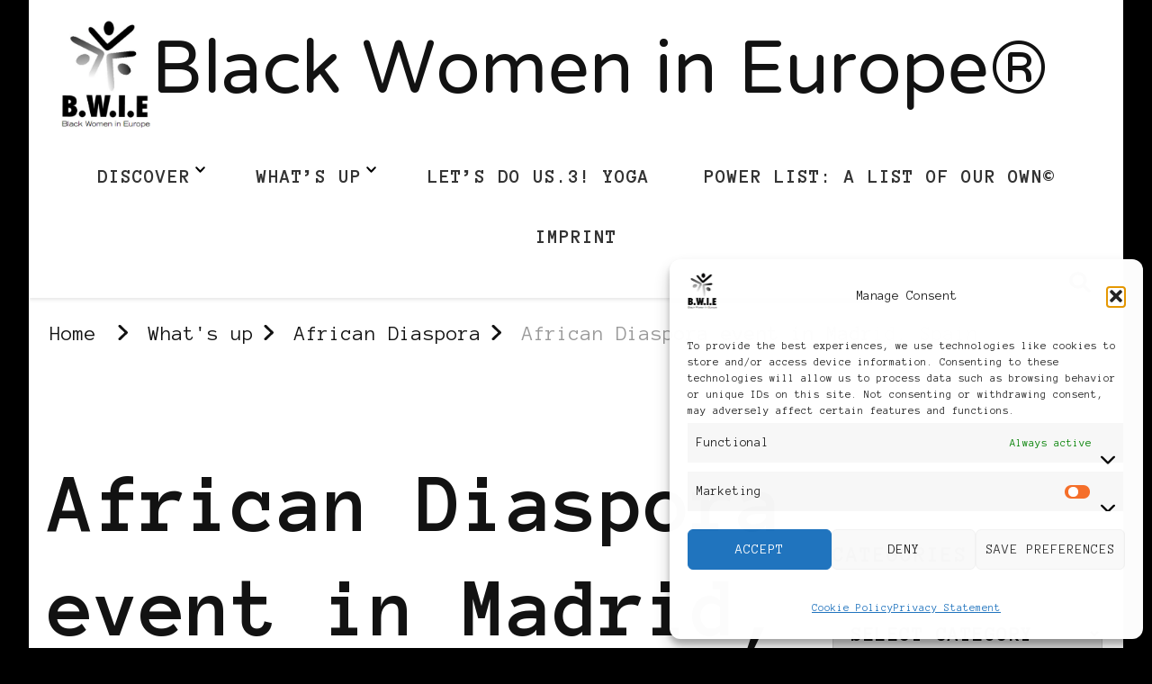

--- FILE ---
content_type: text/html; charset=UTF-8
request_url: https://blackwomenineurope.com/african-diaspora-event-in-madrid-spain/
body_size: 26281
content:
    <!DOCTYPE html>
    <html lang="en-US">
    <head itemscope itemtype="http://schema.org/WebSite">
	    <meta charset="UTF-8">
    <meta name="viewport" content="width=device-width, initial-scale=1">
    <link rel="profile" href="http://gmpg.org/xfn/11">
    <title>African Diaspora event in Madrid, Spain &#8211; Black Women in Europe®</title>
<meta name='robots' content='max-image-preview:large' />
<link rel='dns-prefetch' href='//fonts.googleapis.com' />
<link rel="alternate" type="application/rss+xml" title="Black Women in Europe® &raquo; Feed" href="https://blackwomenineurope.com/feed/" />
<link rel="alternate" type="application/rss+xml" title="Black Women in Europe® &raquo; Comments Feed" href="https://blackwomenineurope.com/comments/feed/" />
<link rel="alternate" type="application/rss+xml" title="Black Women in Europe® &raquo; African Diaspora event in Madrid, Spain Comments Feed" href="https://blackwomenineurope.com/african-diaspora-event-in-madrid-spain/feed/" />
<link rel="alternate" title="oEmbed (JSON)" type="application/json+oembed" href="https://blackwomenineurope.com/wp-json/oembed/1.0/embed?url=https%3A%2F%2Fblackwomenineurope.com%2Fafrican-diaspora-event-in-madrid-spain%2F" />
<link rel="alternate" title="oEmbed (XML)" type="text/xml+oembed" href="https://blackwomenineurope.com/wp-json/oembed/1.0/embed?url=https%3A%2F%2Fblackwomenineurope.com%2Fafrican-diaspora-event-in-madrid-spain%2F&#038;format=xml" />
<style id='wp-img-auto-sizes-contain-inline-css' type='text/css'>
img:is([sizes=auto i],[sizes^="auto," i]){contain-intrinsic-size:3000px 1500px}
/*# sourceURL=wp-img-auto-sizes-contain-inline-css */
</style>
<style id='wp-emoji-styles-inline-css' type='text/css'>

	img.wp-smiley, img.emoji {
		display: inline !important;
		border: none !important;
		box-shadow: none !important;
		height: 1em !important;
		width: 1em !important;
		margin: 0 0.07em !important;
		vertical-align: -0.1em !important;
		background: none !important;
		padding: 0 !important;
	}
/*# sourceURL=wp-emoji-styles-inline-css */
</style>
<style id='wp-block-library-inline-css' type='text/css'>
:root{--wp-block-synced-color:#7a00df;--wp-block-synced-color--rgb:122,0,223;--wp-bound-block-color:var(--wp-block-synced-color);--wp-editor-canvas-background:#ddd;--wp-admin-theme-color:#007cba;--wp-admin-theme-color--rgb:0,124,186;--wp-admin-theme-color-darker-10:#006ba1;--wp-admin-theme-color-darker-10--rgb:0,107,160.5;--wp-admin-theme-color-darker-20:#005a87;--wp-admin-theme-color-darker-20--rgb:0,90,135;--wp-admin-border-width-focus:2px}@media (min-resolution:192dpi){:root{--wp-admin-border-width-focus:1.5px}}.wp-element-button{cursor:pointer}:root .has-very-light-gray-background-color{background-color:#eee}:root .has-very-dark-gray-background-color{background-color:#313131}:root .has-very-light-gray-color{color:#eee}:root .has-very-dark-gray-color{color:#313131}:root .has-vivid-green-cyan-to-vivid-cyan-blue-gradient-background{background:linear-gradient(135deg,#00d084,#0693e3)}:root .has-purple-crush-gradient-background{background:linear-gradient(135deg,#34e2e4,#4721fb 50%,#ab1dfe)}:root .has-hazy-dawn-gradient-background{background:linear-gradient(135deg,#faaca8,#dad0ec)}:root .has-subdued-olive-gradient-background{background:linear-gradient(135deg,#fafae1,#67a671)}:root .has-atomic-cream-gradient-background{background:linear-gradient(135deg,#fdd79a,#004a59)}:root .has-nightshade-gradient-background{background:linear-gradient(135deg,#330968,#31cdcf)}:root .has-midnight-gradient-background{background:linear-gradient(135deg,#020381,#2874fc)}:root{--wp--preset--font-size--normal:16px;--wp--preset--font-size--huge:42px}.has-regular-font-size{font-size:1em}.has-larger-font-size{font-size:2.625em}.has-normal-font-size{font-size:var(--wp--preset--font-size--normal)}.has-huge-font-size{font-size:var(--wp--preset--font-size--huge)}.has-text-align-center{text-align:center}.has-text-align-left{text-align:left}.has-text-align-right{text-align:right}.has-fit-text{white-space:nowrap!important}#end-resizable-editor-section{display:none}.aligncenter{clear:both}.items-justified-left{justify-content:flex-start}.items-justified-center{justify-content:center}.items-justified-right{justify-content:flex-end}.items-justified-space-between{justify-content:space-between}.screen-reader-text{border:0;clip-path:inset(50%);height:1px;margin:-1px;overflow:hidden;padding:0;position:absolute;width:1px;word-wrap:normal!important}.screen-reader-text:focus{background-color:#ddd;clip-path:none;color:#444;display:block;font-size:1em;height:auto;left:5px;line-height:normal;padding:15px 23px 14px;text-decoration:none;top:5px;width:auto;z-index:100000}html :where(.has-border-color){border-style:solid}html :where([style*=border-top-color]){border-top-style:solid}html :where([style*=border-right-color]){border-right-style:solid}html :where([style*=border-bottom-color]){border-bottom-style:solid}html :where([style*=border-left-color]){border-left-style:solid}html :where([style*=border-width]){border-style:solid}html :where([style*=border-top-width]){border-top-style:solid}html :where([style*=border-right-width]){border-right-style:solid}html :where([style*=border-bottom-width]){border-bottom-style:solid}html :where([style*=border-left-width]){border-left-style:solid}html :where(img[class*=wp-image-]){height:auto;max-width:100%}:where(figure){margin:0 0 1em}html :where(.is-position-sticky){--wp-admin--admin-bar--position-offset:var(--wp-admin--admin-bar--height,0px)}@media screen and (max-width:600px){html :where(.is-position-sticky){--wp-admin--admin-bar--position-offset:0px}}

/*# sourceURL=wp-block-library-inline-css */
</style><style id='global-styles-inline-css' type='text/css'>
:root{--wp--preset--aspect-ratio--square: 1;--wp--preset--aspect-ratio--4-3: 4/3;--wp--preset--aspect-ratio--3-4: 3/4;--wp--preset--aspect-ratio--3-2: 3/2;--wp--preset--aspect-ratio--2-3: 2/3;--wp--preset--aspect-ratio--16-9: 16/9;--wp--preset--aspect-ratio--9-16: 9/16;--wp--preset--color--black: #000000;--wp--preset--color--cyan-bluish-gray: #abb8c3;--wp--preset--color--white: #ffffff;--wp--preset--color--pale-pink: #f78da7;--wp--preset--color--vivid-red: #cf2e2e;--wp--preset--color--luminous-vivid-orange: #ff6900;--wp--preset--color--luminous-vivid-amber: #fcb900;--wp--preset--color--light-green-cyan: #7bdcb5;--wp--preset--color--vivid-green-cyan: #00d084;--wp--preset--color--pale-cyan-blue: #8ed1fc;--wp--preset--color--vivid-cyan-blue: #0693e3;--wp--preset--color--vivid-purple: #9b51e0;--wp--preset--gradient--vivid-cyan-blue-to-vivid-purple: linear-gradient(135deg,rgb(6,147,227) 0%,rgb(155,81,224) 100%);--wp--preset--gradient--light-green-cyan-to-vivid-green-cyan: linear-gradient(135deg,rgb(122,220,180) 0%,rgb(0,208,130) 100%);--wp--preset--gradient--luminous-vivid-amber-to-luminous-vivid-orange: linear-gradient(135deg,rgb(252,185,0) 0%,rgb(255,105,0) 100%);--wp--preset--gradient--luminous-vivid-orange-to-vivid-red: linear-gradient(135deg,rgb(255,105,0) 0%,rgb(207,46,46) 100%);--wp--preset--gradient--very-light-gray-to-cyan-bluish-gray: linear-gradient(135deg,rgb(238,238,238) 0%,rgb(169,184,195) 100%);--wp--preset--gradient--cool-to-warm-spectrum: linear-gradient(135deg,rgb(74,234,220) 0%,rgb(151,120,209) 20%,rgb(207,42,186) 40%,rgb(238,44,130) 60%,rgb(251,105,98) 80%,rgb(254,248,76) 100%);--wp--preset--gradient--blush-light-purple: linear-gradient(135deg,rgb(255,206,236) 0%,rgb(152,150,240) 100%);--wp--preset--gradient--blush-bordeaux: linear-gradient(135deg,rgb(254,205,165) 0%,rgb(254,45,45) 50%,rgb(107,0,62) 100%);--wp--preset--gradient--luminous-dusk: linear-gradient(135deg,rgb(255,203,112) 0%,rgb(199,81,192) 50%,rgb(65,88,208) 100%);--wp--preset--gradient--pale-ocean: linear-gradient(135deg,rgb(255,245,203) 0%,rgb(182,227,212) 50%,rgb(51,167,181) 100%);--wp--preset--gradient--electric-grass: linear-gradient(135deg,rgb(202,248,128) 0%,rgb(113,206,126) 100%);--wp--preset--gradient--midnight: linear-gradient(135deg,rgb(2,3,129) 0%,rgb(40,116,252) 100%);--wp--preset--font-size--small: 13px;--wp--preset--font-size--medium: 20px;--wp--preset--font-size--large: 36px;--wp--preset--font-size--x-large: 42px;--wp--preset--spacing--20: 0.44rem;--wp--preset--spacing--30: 0.67rem;--wp--preset--spacing--40: 1rem;--wp--preset--spacing--50: 1.5rem;--wp--preset--spacing--60: 2.25rem;--wp--preset--spacing--70: 3.38rem;--wp--preset--spacing--80: 5.06rem;--wp--preset--shadow--natural: 6px 6px 9px rgba(0, 0, 0, 0.2);--wp--preset--shadow--deep: 12px 12px 50px rgba(0, 0, 0, 0.4);--wp--preset--shadow--sharp: 6px 6px 0px rgba(0, 0, 0, 0.2);--wp--preset--shadow--outlined: 6px 6px 0px -3px rgb(255, 255, 255), 6px 6px rgb(0, 0, 0);--wp--preset--shadow--crisp: 6px 6px 0px rgb(0, 0, 0);}:where(.is-layout-flex){gap: 0.5em;}:where(.is-layout-grid){gap: 0.5em;}body .is-layout-flex{display: flex;}.is-layout-flex{flex-wrap: wrap;align-items: center;}.is-layout-flex > :is(*, div){margin: 0;}body .is-layout-grid{display: grid;}.is-layout-grid > :is(*, div){margin: 0;}:where(.wp-block-columns.is-layout-flex){gap: 2em;}:where(.wp-block-columns.is-layout-grid){gap: 2em;}:where(.wp-block-post-template.is-layout-flex){gap: 1.25em;}:where(.wp-block-post-template.is-layout-grid){gap: 1.25em;}.has-black-color{color: var(--wp--preset--color--black) !important;}.has-cyan-bluish-gray-color{color: var(--wp--preset--color--cyan-bluish-gray) !important;}.has-white-color{color: var(--wp--preset--color--white) !important;}.has-pale-pink-color{color: var(--wp--preset--color--pale-pink) !important;}.has-vivid-red-color{color: var(--wp--preset--color--vivid-red) !important;}.has-luminous-vivid-orange-color{color: var(--wp--preset--color--luminous-vivid-orange) !important;}.has-luminous-vivid-amber-color{color: var(--wp--preset--color--luminous-vivid-amber) !important;}.has-light-green-cyan-color{color: var(--wp--preset--color--light-green-cyan) !important;}.has-vivid-green-cyan-color{color: var(--wp--preset--color--vivid-green-cyan) !important;}.has-pale-cyan-blue-color{color: var(--wp--preset--color--pale-cyan-blue) !important;}.has-vivid-cyan-blue-color{color: var(--wp--preset--color--vivid-cyan-blue) !important;}.has-vivid-purple-color{color: var(--wp--preset--color--vivid-purple) !important;}.has-black-background-color{background-color: var(--wp--preset--color--black) !important;}.has-cyan-bluish-gray-background-color{background-color: var(--wp--preset--color--cyan-bluish-gray) !important;}.has-white-background-color{background-color: var(--wp--preset--color--white) !important;}.has-pale-pink-background-color{background-color: var(--wp--preset--color--pale-pink) !important;}.has-vivid-red-background-color{background-color: var(--wp--preset--color--vivid-red) !important;}.has-luminous-vivid-orange-background-color{background-color: var(--wp--preset--color--luminous-vivid-orange) !important;}.has-luminous-vivid-amber-background-color{background-color: var(--wp--preset--color--luminous-vivid-amber) !important;}.has-light-green-cyan-background-color{background-color: var(--wp--preset--color--light-green-cyan) !important;}.has-vivid-green-cyan-background-color{background-color: var(--wp--preset--color--vivid-green-cyan) !important;}.has-pale-cyan-blue-background-color{background-color: var(--wp--preset--color--pale-cyan-blue) !important;}.has-vivid-cyan-blue-background-color{background-color: var(--wp--preset--color--vivid-cyan-blue) !important;}.has-vivid-purple-background-color{background-color: var(--wp--preset--color--vivid-purple) !important;}.has-black-border-color{border-color: var(--wp--preset--color--black) !important;}.has-cyan-bluish-gray-border-color{border-color: var(--wp--preset--color--cyan-bluish-gray) !important;}.has-white-border-color{border-color: var(--wp--preset--color--white) !important;}.has-pale-pink-border-color{border-color: var(--wp--preset--color--pale-pink) !important;}.has-vivid-red-border-color{border-color: var(--wp--preset--color--vivid-red) !important;}.has-luminous-vivid-orange-border-color{border-color: var(--wp--preset--color--luminous-vivid-orange) !important;}.has-luminous-vivid-amber-border-color{border-color: var(--wp--preset--color--luminous-vivid-amber) !important;}.has-light-green-cyan-border-color{border-color: var(--wp--preset--color--light-green-cyan) !important;}.has-vivid-green-cyan-border-color{border-color: var(--wp--preset--color--vivid-green-cyan) !important;}.has-pale-cyan-blue-border-color{border-color: var(--wp--preset--color--pale-cyan-blue) !important;}.has-vivid-cyan-blue-border-color{border-color: var(--wp--preset--color--vivid-cyan-blue) !important;}.has-vivid-purple-border-color{border-color: var(--wp--preset--color--vivid-purple) !important;}.has-vivid-cyan-blue-to-vivid-purple-gradient-background{background: var(--wp--preset--gradient--vivid-cyan-blue-to-vivid-purple) !important;}.has-light-green-cyan-to-vivid-green-cyan-gradient-background{background: var(--wp--preset--gradient--light-green-cyan-to-vivid-green-cyan) !important;}.has-luminous-vivid-amber-to-luminous-vivid-orange-gradient-background{background: var(--wp--preset--gradient--luminous-vivid-amber-to-luminous-vivid-orange) !important;}.has-luminous-vivid-orange-to-vivid-red-gradient-background{background: var(--wp--preset--gradient--luminous-vivid-orange-to-vivid-red) !important;}.has-very-light-gray-to-cyan-bluish-gray-gradient-background{background: var(--wp--preset--gradient--very-light-gray-to-cyan-bluish-gray) !important;}.has-cool-to-warm-spectrum-gradient-background{background: var(--wp--preset--gradient--cool-to-warm-spectrum) !important;}.has-blush-light-purple-gradient-background{background: var(--wp--preset--gradient--blush-light-purple) !important;}.has-blush-bordeaux-gradient-background{background: var(--wp--preset--gradient--blush-bordeaux) !important;}.has-luminous-dusk-gradient-background{background: var(--wp--preset--gradient--luminous-dusk) !important;}.has-pale-ocean-gradient-background{background: var(--wp--preset--gradient--pale-ocean) !important;}.has-electric-grass-gradient-background{background: var(--wp--preset--gradient--electric-grass) !important;}.has-midnight-gradient-background{background: var(--wp--preset--gradient--midnight) !important;}.has-small-font-size{font-size: var(--wp--preset--font-size--small) !important;}.has-medium-font-size{font-size: var(--wp--preset--font-size--medium) !important;}.has-large-font-size{font-size: var(--wp--preset--font-size--large) !important;}.has-x-large-font-size{font-size: var(--wp--preset--font-size--x-large) !important;}
/*# sourceURL=global-styles-inline-css */
</style>

<style id='classic-theme-styles-inline-css' type='text/css'>
/*! This file is auto-generated */
.wp-block-button__link{color:#fff;background-color:#32373c;border-radius:9999px;box-shadow:none;text-decoration:none;padding:calc(.667em + 2px) calc(1.333em + 2px);font-size:1.125em}.wp-block-file__button{background:#32373c;color:#fff;text-decoration:none}
/*# sourceURL=/wp-includes/css/classic-themes.min.css */
</style>
<link rel='stylesheet' id='cmplz-general-css' href='https://blackwomenineurope.com/wp-content/plugins/complianz-gdpr-premium/assets/css/cookieblocker.min.css?ver=1761950919' type='text/css' media='all' />
<link rel='stylesheet' id='chic-lite-css' href='https://blackwomenineurope.com/wp-content/themes/chic-lite/style.css?ver=6.9' type='text/css' media='all' />
<link rel='stylesheet' id='feminine-fashion-css' href='https://blackwomenineurope.com/wp-content/themes/feminine-fashion/style.css?ver=1.0.4' type='text/css' media='all' />
<link rel='stylesheet' id='owl-carousel-css' href='https://blackwomenineurope.com/wp-content/themes/chic-lite/css/owl.carousel.min.css?ver=2.3.4' type='text/css' media='all' />
<link rel='stylesheet' id='animate-css' href='https://blackwomenineurope.com/wp-content/themes/chic-lite/css/animate.min.css?ver=3.5.2' type='text/css' media='all' />
<link rel='stylesheet' id='perfect-scrollbar-css' href='https://blackwomenineurope.com/wp-content/themes/chic-lite/css/perfect-scrollbar.min.css?ver=1.3.0' type='text/css' media='all' />
<link rel='stylesheet' id='chic-lite-google-fonts-css' href='https://fonts.googleapis.com/css?family=Anonymous+Pro%3Aregular%2Citalic%2C700%2C700italic%7CNTR%3Aregular' type='text/css' media='all' />
<link rel='stylesheet' id='chic-lite-gutenberg-css' href='https://blackwomenineurope.com/wp-content/themes/chic-lite/css/gutenberg.min.css?ver=1.0.4' type='text/css' media='all' />
<script type="text/javascript" async src="https://blackwomenineurope.com/wp-content/plugins/burst-statistics/assets/js/timeme/timeme.min.js?ver=1769076031" id="burst-timeme-js"></script>
<script type="text/javascript" src="https://blackwomenineurope.com/wp-includes/js/dist/hooks.min.js?ver=dd5603f07f9220ed27f1" id="wp-hooks-js"></script>
<script type="text/javascript" src="https://blackwomenineurope.com/wp-includes/js/dist/i18n.min.js?ver=c26c3dc7bed366793375" id="wp-i18n-js"></script>
<script type="text/javascript" id="wp-i18n-js-after">
/* <![CDATA[ */
wp.i18n.setLocaleData( { 'text direction\u0004ltr': [ 'ltr' ] } );
//# sourceURL=wp-i18n-js-after
/* ]]> */
</script>
<script type="text/javascript" src="https://blackwomenineurope.com/wp-includes/js/dist/url.min.js?ver=9e178c9516d1222dc834" id="wp-url-js"></script>
<script type="text/javascript" src="https://blackwomenineurope.com/wp-includes/js/dist/api-fetch.min.js?ver=3a4d9af2b423048b0dee" id="wp-api-fetch-js"></script>
<script type="text/javascript" id="wp-api-fetch-js-after">
/* <![CDATA[ */
wp.apiFetch.use( wp.apiFetch.createRootURLMiddleware( "https://blackwomenineurope.com/wp-json/" ) );
wp.apiFetch.nonceMiddleware = wp.apiFetch.createNonceMiddleware( "b5f8d5e8c7" );
wp.apiFetch.use( wp.apiFetch.nonceMiddleware );
wp.apiFetch.use( wp.apiFetch.mediaUploadMiddleware );
wp.apiFetch.nonceEndpoint = "https://blackwomenineurope.com/wp-admin/admin-ajax.php?action=rest-nonce";
//# sourceURL=wp-api-fetch-js-after
/* ]]> */
</script>
<script type="text/javascript" async src="https://blackwomenineurope.com/wp-content/burst/js/burst.min.js?ver=1769076033" id="burst-js"></script>
<script type="text/javascript" src="https://blackwomenineurope.com/wp-includes/js/jquery/jquery.min.js?ver=3.7.1" id="jquery-core-js"></script>
<script type="text/javascript" src="https://blackwomenineurope.com/wp-includes/js/jquery/jquery-migrate.min.js?ver=3.4.1" id="jquery-migrate-js"></script>
<link rel="https://api.w.org/" href="https://blackwomenineurope.com/wp-json/" /><link rel="alternate" title="JSON" type="application/json" href="https://blackwomenineurope.com/wp-json/wp/v2/posts/2504" /><link rel="EditURI" type="application/rsd+xml" title="RSD" href="https://blackwomenineurope.com/xmlrpc.php?rsd" />
<meta name="generator" content="WordPress 6.9" />
<link rel="canonical" href="https://blackwomenineurope.com/african-diaspora-event-in-madrid-spain/" />
<link rel='shortlink' href='https://blackwomenineurope.com/?p=2504' />
			<style>.cmplz-hidden {
					display: none !important;
				}</style><link rel="pingback" href="https://blackwomenineurope.com/xmlrpc.php"><style type="text/css" id="custom-background-css">
body.custom-background { background-color: #000000; }
</style>
	<link rel="icon" href="https://blackwomenineurope.com/wp-content/2018/02/New_BWIE_blog_logo_Andy_phixr-150x150.gif" sizes="32x32" />
<link rel="icon" href="https://blackwomenineurope.com/wp-content/2018/02/New_BWIE_blog_logo_Andy_phixr.gif" sizes="192x192" />
<link rel="apple-touch-icon" href="https://blackwomenineurope.com/wp-content/2018/02/New_BWIE_blog_logo_Andy_phixr.gif" />
<meta name="msapplication-TileImage" content="https://blackwomenineurope.com/wp-content/2018/02/New_BWIE_blog_logo_Andy_phixr.gif" />
<style type='text/css' media='all'>     
    .content-newsletter .blossomthemes-email-newsletter-wrapper.bg-img:after,
    .widget_blossomthemes_email_newsletter_widget .blossomthemes-email-newsletter-wrapper:after{
        background: rgba(255, 255, 255, 0.8);    }
    
    /*Typography*/

    body,
    button,
    input,
    select,
    optgroup,
    textarea{
        font-family : Anonymous Pro;
        font-size   : 30px;        
    }

    :root {
        --primary-font: Anonymous Pro;
        --secondary-font: Anonymous Pro;
        --primary-color: #ffffff;
        --primary-color-rgb: 255, 255, 255;
    }
    
    .site-branding .site-title-wrap .site-title{
        font-size   : 102px;
        font-family : NTR;
        font-weight : 400;
        font-style  : normal;
    }

    .single-post .entry-header h1.entry-title,
    .single-page .entry-header h1.entry-title {
        font-family : Anonymous Pro    }
    
    .custom-logo-link img{
        width: 100px;
        max-width: 100%;
    }

    .comment-body .reply .comment-reply-link:hover:before {
        background-image: url('data:image/svg+xml; utf-8, <svg xmlns="http://www.w3.org/2000/svg" width="18" height="15" viewBox="0 0 18 15"><path d="M934,147.2a11.941,11.941,0,0,1,7.5,3.7,16.063,16.063,0,0,1,3.5,7.3c-2.4-3.4-6.1-5.1-11-5.1v4.1l-7-7,7-7Z" transform="translate(-927 -143.2)" fill="%23ffffff"/></svg>');
    }

    .site-header.style-five .header-mid .search-form .search-submit:hover {
        background-image: url('data:image/svg+xml; utf-8, <svg xmlns="http://www.w3.org/2000/svg" viewBox="0 0 512 512"><path fill="%23ffffff" d="M508.5 468.9L387.1 347.5c-2.3-2.3-5.3-3.5-8.5-3.5h-13.2c31.5-36.5 50.6-84 50.6-136C416 93.1 322.9 0 208 0S0 93.1 0 208s93.1 208 208 208c52 0 99.5-19.1 136-50.6v13.2c0 3.2 1.3 6.2 3.5 8.5l121.4 121.4c4.7 4.7 12.3 4.7 17 0l22.6-22.6c4.7-4.7 4.7-12.3 0-17zM208 368c-88.4 0-160-71.6-160-160S119.6 48 208 48s160 71.6 160 160-71.6 160-160 160z"></path></svg>');
    }

    .site-header.style-seven .header-bottom .search-form .search-submit:hover {
        background-image: url('data:image/svg+xml; utf-8, <svg xmlns="http://www.w3.org/2000/svg" viewBox="0 0 512 512"><path fill="%23ffffff" d="M508.5 468.9L387.1 347.5c-2.3-2.3-5.3-3.5-8.5-3.5h-13.2c31.5-36.5 50.6-84 50.6-136C416 93.1 322.9 0 208 0S0 93.1 0 208s93.1 208 208 208c52 0 99.5-19.1 136-50.6v13.2c0 3.2 1.3 6.2 3.5 8.5l121.4 121.4c4.7 4.7 12.3 4.7 17 0l22.6-22.6c4.7-4.7 4.7-12.3 0-17zM208 368c-88.4 0-160-71.6-160-160S119.6 48 208 48s160 71.6 160 160-71.6 160-160 160z"></path></svg>');
    }

    .site-header.style-fourteen .search-form .search-submit:hover {
        background-image: url('data:image/svg+xml; utf-8, <svg xmlns="http://www.w3.org/2000/svg" viewBox="0 0 512 512"><path fill="%23ffffff" d="M508.5 468.9L387.1 347.5c-2.3-2.3-5.3-3.5-8.5-3.5h-13.2c31.5-36.5 50.6-84 50.6-136C416 93.1 322.9 0 208 0S0 93.1 0 208s93.1 208 208 208c52 0 99.5-19.1 136-50.6v13.2c0 3.2 1.3 6.2 3.5 8.5l121.4 121.4c4.7 4.7 12.3 4.7 17 0l22.6-22.6c4.7-4.7 4.7-12.3 0-17zM208 368c-88.4 0-160-71.6-160-160S119.6 48 208 48s160 71.6 160 160-71.6 160-160 160z"></path></svg>');
    }

    .search-results .content-area > .page-header .search-submit:hover {
        background-image: url('data:image/svg+xml; utf-8, <svg xmlns="http://www.w3.org/2000/svg" viewBox="0 0 512 512"><path fill="%23ffffff" d="M508.5 468.9L387.1 347.5c-2.3-2.3-5.3-3.5-8.5-3.5h-13.2c31.5-36.5 50.6-84 50.6-136C416 93.1 322.9 0 208 0S0 93.1 0 208s93.1 208 208 208c52 0 99.5-19.1 136-50.6v13.2c0 3.2 1.3 6.2 3.5 8.5l121.4 121.4c4.7 4.7 12.3 4.7 17 0l22.6-22.6c4.7-4.7 4.7-12.3 0-17zM208 368c-88.4 0-160-71.6-160-160S119.6 48 208 48s160 71.6 160 160-71.6 160-160 160z"></path></svg>');
    }
    .main-navigation li.menu-item-has-children a::after {
        background-image: url('data:image/svg+xml; utf-8, <svg xmlns="http://www.w3.org/2000/svg" viewBox="0 0 448 512"> <path fill="%23ffffff" d="M207.029 381.476L12.686 187.132c-9.373-9.373-9.373-24.569 0-33.941l22.667-22.667c9.357-9.357 24.522-9.375 33.901-.04L224 284.505l154.745-154.021c9.379-9.335 24.544-9.317 33.901.04l22.667 22.667c9.373 9.373 9.373 24.569 0 33.941L240.971 381.476c-9.373 9.372-24.569 9.372-33.942 0z"></path></svg>');
    }

    </style></head>

<body data-cmplz=1 class="wp-singular post-template-default single single-post postid-2504 single-format-standard custom-background wp-custom-logo wp-embed-responsive wp-theme-chic-lite wp-child-theme-feminine-fashion custom-background-color chic-lite-has-blocks single-style-four rightsidebar" itemscope itemtype="http://schema.org/WebPage" data-burst_id="2504" data-burst_type="post">

    <div id="page" class="site">
        <a class="skip-link" href="#content">Skip to Content</a>
        <header id="masthead" class="site-header style-nine" itemscope itemtype="http://schema.org/WPHeader">
                <div class="header-bottom">
            <div class="container">         
                        <div class="site-branding has-logo-text" itemscope itemtype="http://schema.org/Organization">  
            <div class="site-logo">
                <a href="https://blackwomenineurope.com/" class="custom-logo-link" rel="home"><img width="1065" height="1280" src="https://blackwomenineurope.com/wp-content/2019/12/16113167_1435674406443900_8823267352536961216_o.png" class="custom-logo" alt="Black Women in Europe™" decoding="async" fetchpriority="high" srcset="https://blackwomenineurope.com/wp-content/2019/12/16113167_1435674406443900_8823267352536961216_o.png 1065w, https://blackwomenineurope.com/wp-content/2019/12/16113167_1435674406443900_8823267352536961216_o-250x300.png 250w, https://blackwomenineurope.com/wp-content/2019/12/16113167_1435674406443900_8823267352536961216_o-852x1024.png 852w, https://blackwomenineurope.com/wp-content/2019/12/16113167_1435674406443900_8823267352536961216_o-768x923.png 768w, https://blackwomenineurope.com/wp-content/2019/12/16113167_1435674406443900_8823267352536961216_o-50x60.png 50w, https://blackwomenineurope.com/wp-content/2019/12/16113167_1435674406443900_8823267352536961216_o-150x180.png 150w, https://blackwomenineurope.com/wp-content/2019/12/16113167_1435674406443900_8823267352536961216_o-416x500.png 416w" sizes="(max-width: 1065px) 100vw, 1065px" /></a>            </div>

            <div class="site-title-wrap">                    <p class="site-title" itemprop="name"><a href="https://blackwomenineurope.com/" rel="home" itemprop="url">Black Women in Europe®</a></p>
                </div>        </div>    
    	<nav id="site-navigation" class="main-navigation" itemscope itemtype="http://schema.org/SiteNavigationElement">
                    <button class="toggle-btn" data-toggle-target=".main-menu-modal" data-toggle-body-class="showing-main-menu-modal" aria-expanded="false" data-set-focus=".close-main-nav-toggle">
                <span class="toggle-bar"></span>
                <span class="toggle-bar"></span>
                <span class="toggle-bar"></span>
            </button>
            <div class="primary-menu-list main-menu-modal cover-modal" data-modal-target-string=".main-menu-modal">
                <button class="close close-main-nav-toggle" data-toggle-target=".main-menu-modal" data-toggle-body-class="showing-main-menu-modal" aria-expanded="false" data-set-focus=".main-menu-modal"></button>
                <div class="mobile-menu" aria-label="Mobile">
        <div class="menu-menu-1-container"><ul id="primary-menu" class="nav-menu main-menu-modal"><li id="menu-item-13366" class="menu-item menu-item-type-post_type menu-item-object-page menu-item-home menu-item-privacy-policy menu-item-has-children menu-item-13366"><a rel="privacy-policy" href="https://blackwomenineurope.com/">Discover</a>
<ul class="sub-menu">
	<li id="menu-item-5813" class="menu-item menu-item-type-post_type menu-item-object-page menu-item-5813"><a href="https://blackwomenineurope.com/awards-and-kudos/">Awards</a></li>
</ul>
</li>
<li id="menu-item-13365" class="menu-item menu-item-type-post_type menu-item-object-page current_page_parent menu-item-has-children menu-item-13365"><a href="https://blackwomenineurope.com/whats-up/">What’s up</a>
<ul class="sub-menu">
	<li id="menu-item-13373" class="menu-item menu-item-type-post_type menu-item-object-page menu-item-13373"><a href="https://blackwomenineurope.com/whats-up/podcast/">Podcast</a></li>
</ul>
</li>
<li id="menu-item-12521" class="menu-item menu-item-type-post_type menu-item-object-page menu-item-12521"><a href="https://blackwomenineurope.com/lets-do-us-workshops/lets-do-us-3-yoga/">LET’S DO US.3! Yoga</a></li>
<li id="menu-item-5807" class="menu-item menu-item-type-post_type menu-item-object-page menu-item-5807"><a href="https://blackwomenineurope.com/power-list/">Power List: A List of Our Own©</a></li>
<li id="menu-item-13473" class="menu-item menu-item-type-post_type menu-item-object-page menu-item-13473"><a href="https://blackwomenineurope.com/imprint/">Imprint</a></li>
</ul></div>                </div>
            </div>
        	</nav><!-- #site-navigation -->
                    <div class="right">
                            <div class="header-search">
            <button class="search-toggle" data-toggle-target=".search-modal" data-toggle-body-class="showing-search-modal" data-set-focus=".search-modal .search-field" aria-expanded="false">
                <i class="fas fa-search"></i>
            </button>
            <div id="formModal" class="modal modal-content search-modal cover-modal" data-modal-target-string=".search-modal">
                <form role="search" method="get" class="search-form" action="https://blackwomenineurope.com/">
                    <label>
                        <span class="screen-reader-text">Looking for Something?
                        </span>
                        <input type="search" class="search-field" placeholder="Type &amp; Hit Enter&hellip;" value="" name="s" />
                    </label>                
                    <input type="submit" id="submit-field" class="search-submit" value="Search" />
                </form>                <button type="button" class="close" data-toggle-target=".search-modal" data-toggle-body-class="showing-search-modal" aria-expanded="false" data-set-focus=".search-modal"></button>
            </div>
        </div><!-- .header-search -->
                    </div><!-- .right -->
            </div>
        </div><!-- .header-bottom -->
    </header>
        <div class="top-bar">
    		<div class="container">
            <div class="breadcrumb-wrapper">
                <div id="crumbs" itemscope itemtype="http://schema.org/BreadcrumbList"> 
                    <span itemprop="itemListElement" itemscope itemtype="http://schema.org/ListItem">
                        <a itemprop="item" href="https://blackwomenineurope.com"><span itemprop="name">Home</span></a>
                        <meta itemprop="position" content="1" />
                        <span class="separator"><i class="fa fa-angle-right"></i></span>
                    </span> <span itemprop="itemListElement" itemscope itemtype="http://schema.org/ListItem"><a href="https://blackwomenineurope.com/whats-up/" itemprop="item"><span itemprop="name">What&#039;s up </span></a><meta itemprop="position" content="2" /><span class="separator"><i class="fa fa-angle-right"></i></span></span>  <span itemprop="itemListElement" itemscope itemtype="http://schema.org/ListItem"><a itemprop="item" href="https://blackwomenineurope.com/category/african-diaspora/"><span itemprop="name">African Diaspora </span></a><meta itemprop="position" content="3" /><span class="separator"><i class="fa fa-angle-right"></i></span></span> <span class="current" itemprop="itemListElement" itemscope itemtype="http://schema.org/ListItem"><a itemprop="item" href="https://blackwomenineurope.com/african-diaspora-event-in-madrid-spain/"><span itemprop="name">African Diaspora event in Madrid, Spain</span></a><meta itemprop="position" content="4" /></span></div></div><!-- .breadcrumb-wrapper -->    		</div>
    	</div>   
        <div id="content" class="site-content">    <div class="container">
            <div id="primary" class="content-area">	
    	<main id="main" class="site-main">

    	
<article id="post-2504" class="post-2504 post type-post status-publish format-standard hentry category-african-diaspora category-black-spain [base64] tag-madrid latest_post sticky-meta">
    
	    <header class="entry-header">

        <div class="container">
            <span class="category"><a href="https://blackwomenineurope.com/category/african-diaspora/" rel="category tag">African Diaspora</a> <a href="https://blackwomenineurope.com/category/black-spain/" rel="category tag">black Spain</a></span>
            <h1 class="entry-title">African Diaspora event in Madrid, Spain</h1>        
            
            <div class="entry-meta">
                <span class="byline" itemprop="author" itemscope itemtype="https://schema.org/Person">by <span itemprop="name"><a class="url fn n" href="https://blackwomenineurope.com/author/adrianne-george/" itemprop="url">Adrianne</a></span></span><span class="posted-on">Updated on  <a href="https://blackwomenineurope.com/african-diaspora-event-in-madrid-spain/" rel="bookmark"><time class="entry-date published updated" datetime="2010-02-18T21:22:16+01:00" itemprop="dateModified">2010/02/18</time><time class="updated" datetime="2010-02-25T00:14:31+01:00" itemprop="datePublished">2010/02/25</time></a></span>            </div>
        </div>
    </header> <!-- .page-header -->

    <div class="content-wrap"><div class="entry-content" itemprop="text"><p>March 6, 2010 </p>
<p><strong>Provisional Program</strong></p>
<p>16:00 Registration, coffee, music</p>
<p>16:30-16:45 Welcoming words </p>
<blockquote><p>Ministry of Culture<br />
Ministry of Equal<br />
UNESCO<br />
Comunidad de Madrid<br />
City Goverment Madrid<br />
African Union<br />
Egyptian Embassy<br />
Embassy of Equatorial Guinea<br />
Embassy of South Africa<br />
Pan Africanist Federation</p></blockquote>
<p>16:45-17:00 Introduction and presentation &#8211; Ms Catherine Mikwe Ndong<br />
Former councilor and immigration cooperation and volunteerism in Excel. City of Getafe, pta Hispanic African Association for Human Development, founder of the party of diversity and responsible citizenship and political participation area woman Pan Africanist Federation of Spain.</p>
<p>17:00-17:15 message of the Honorable Winnie Mandela and the people of Haiti</p>
<p>17:15-17:20 Masterly Conference:<br />
Of meaning, impact, contribution and exploits of Winnie Mandela and women&#8217;s league of the ANC in the defeat of apartheid in our lives today.</p>
<p>D. Marcelino Bondjale Oko<br />
Bachelor UNED teaching by leading association Maleva Guinean culture, historical HR activist, coordinator of the council responsible for education Guineans and Pan-Africanist Federation of Spain</p>
<p>17:20-17:30 pm Musica GOSPEL-Senegalese percussion to honor the victims of the earthquake in the Republic of Haiti</p>
<p>17:30-18:00 Laudatio of prema AND DELIVERY OF PRIZES</p>
<p>18.00-20:00 H Roundtable and discussion with award-winning 2010<br />
Strategies to educate the leadership, empowerment, responsibility more and strengthening the black community since the foundation afroeuropea.</p>
<p>Moderator: Mrs Sese Sité Sociology and comunitty activist</p>
<p>20:00-20:15 Closing<br />
20:15 -21: 00 Reception</p>
<p>WHERE: Egyptian Culture Institute in Madrid<br />
Francisco de Asis mendes No 1 Metro Santiago Bernabeu Madrid near Paseo de la Habana</p>
<p>Collaboration:<br />
Equatorial Guinea MALEVA Cultural Association &#8211; FIMMA Spain International Federation of African women and AfroEuropeas diversity &#8211; Ndiolofene Senegalese Association-Ministry of Culture-Association-Party immigrant women of various green-wave radio Voice of Africa</p>
<p><strong>Information and translation courtesy of </strong><a href="http://reparacionafricana.blogspot.com/2010/02/premios-winnie-mandela-2010.html?zx=d8a6d86180b4b7d7">Federación Panafricanista </a></p>
</div><div class="entry-footer"><span class="cat-tags"><a href="https://blackwomenineurope.com/tag/equatorial-guinea-maleva-cultural-association-fimma-spain-international-federation-of-african-women-and-afroeuropeas-diversity-ndiolofene-senegalese-association-ministry-of-culture-association-par/" rel="tag">Equatorial Guinea MALEVA Cultural Association - FIMMA Spain International Federation of African women and AfroEuropeas diversity - Ndiolofene Senegalese Association-Ministry of Culture-Association-Par</a><a href="https://blackwomenineurope.com/tag/madrid/" rel="tag">Madrid</a></span></div></div></article><!-- #post-2504 -->
    	</main><!-- #main -->
        
                    
            <nav class="post-navigation pagination" role="navigation">
    			<div class="nav-links">
    				                            <div class="nav-previous">
                                <a href="https://blackwomenineurope.com/sarah-wamala-bsc-msc-phd-is-the-director-general-of-the-swedish-national-institute-of-public-health/" rel="prev">
                                    <span class="meta-nav"><svg xmlns="http://www.w3.org/2000/svg" viewBox="0 0 14 8"><defs><style>.arla{fill:#999596;}</style></defs><path class="arla" d="M16.01,11H8v2h8.01v3L22,12,16.01,8Z" transform="translate(22 16) rotate(180)"/></svg> Previous Article</span>
                                    <span class="post-title">Sarah Wamala, BSc, MSc, PhD, is the Director-General of the Swedish National Institute of Public Health </span>
                                </a>
                                <figure class="post-img">
                                                                    </figure>
                            </div>
                                                    <div class="nav-next">
                                <a href="https://blackwomenineurope.com/through-the-eyes-of-5-black-women-in-oslo-happy-birthday-mommy/" rel="next">
                                    <span class="meta-nav">Next Article<svg xmlns="http://www.w3.org/2000/svg" viewBox="0 0 14 8"><defs><style>.arra{fill:#999596;}</style></defs><path class="arra" d="M16.01,11H8v2h8.01v3L22,12,16.01,8Z" transform="translate(-8 -8)"/></svg></span>
                                    <span class="post-title">Through the eyes of 5 black women in Oslo +Happy birthday Mommy!</span>
                                </a>
                                <figure class="post-img">
                                                                    </figure>
                            </div>
                            			</div>
    		</nav>     
        <div class="additional-post">
    		<h3 class="post-title">You may also like...</h3>            <div class="article-wrap">
    			                    <article class="post">
                        <header class="entry-header">
                            <div class="entry-meta"><span class="posted-on">Updated on  <a href="https://blackwomenineurope.com/carmelita-jeter-tianna-madison-allyson-felix-and-bianca-knight-smash-the-record-winning-gold-at-the-london-olympics/" rel="bookmark"><time class="entry-date published updated" datetime="2012-08-11T18:26:26+02:00" itemprop="dateModified">2012/08/11</time><time class="updated" datetime="2012-08-15T00:17:51+02:00" itemprop="datePublished">2012/08/15</time></a></span></div><h4 class="entry-title"><a href="https://blackwomenineurope.com/carmelita-jeter-tianna-madison-allyson-felix-and-bianca-knight-smash-the-record-winning-gold-at-the-london-olympics/" rel="bookmark">Carmelita Jeter, Tianna Madison, Allyson Felix and Bianca Knight smash the record winning gold at the London Olympics</a></h4>                        </header>
                        
                        <figure class="post-thumbnail">
                            <a href="https://blackwomenineurope.com/carmelita-jeter-tianna-madison-allyson-felix-and-bianca-knight-smash-the-record-winning-gold-at-the-london-olympics/">
                                        <div class="svg-holder">
             <svg class="fallback-svg" viewBox="0 0 420 280" preserveAspectRatio="none">
                    <rect width="420" height="280" style="fill:rgba(var(--primary-color-rgb), 0.10);"></rect>
            </svg>
        </div>
                                    </a>
                        </figure>
                    </article>
    			                    <article class="post">
                        <header class="entry-header">
                            <div class="entry-meta"><span class="posted-on">Updated on  <a href="https://blackwomenineurope.com/antwerp-what-is-yet-to-come/" rel="bookmark"><time class="entry-date published updated" datetime="2014-02-26T16:16:32+01:00" itemprop="dateModified">2014/02/26</time><time class="updated" datetime="2013-12-09T00:01:20+01:00" itemprop="datePublished">2013/12/09</time></a></span></div><h4 class="entry-title"><a href="https://blackwomenineurope.com/antwerp-what-is-yet-to-come/" rel="bookmark">Shaniqua Farrior &#8211; Antwerp&#8230;what is yet to come.</a></h4>                        </header>
                        
                        <figure class="post-thumbnail">
                            <a href="https://blackwomenineurope.com/antwerp-what-is-yet-to-come/">
                                        <div class="svg-holder">
             <svg class="fallback-svg" viewBox="0 0 420 280" preserveAspectRatio="none">
                    <rect width="420" height="280" style="fill:rgba(var(--primary-color-rgb), 0.10);"></rect>
            </svg>
        </div>
                                    </a>
                        </figure>
                    </article>
    			                    <article class="post">
                        <header class="entry-header">
                            <div class="entry-meta"><span class="posted-on">Updated on  <a href="https://blackwomenineurope.com/las-morenas-de-espana-is-redefining-the-black-experience-in-spain/" rel="bookmark"><time class="entry-date published updated" datetime="2016-01-16T18:28:16+01:00" itemprop="dateModified">2016/01/16</time><time class="updated" datetime="2016-01-18T00:11:44+01:00" itemprop="datePublished">2016/01/18</time></a></span></div><h4 class="entry-title"><a href="https://blackwomenineurope.com/las-morenas-de-espana-is-redefining-the-black-experience-in-spain/" rel="bookmark">Las Morenas de España is redefining the Black experience in Spain.</a></h4>                        </header>
                        
                        <figure class="post-thumbnail">
                            <a href="https://blackwomenineurope.com/las-morenas-de-espana-is-redefining-the-black-experience-in-spain/">
                                <img width="420" height="176" src="https://blackwomenineurope.com/wp-content/2016/01/Spain.jpg" class="attachment-chic-lite-blog size-chic-lite-blog wp-post-image" alt="Las Morenas de España" itemprop="image" decoding="async" loading="lazy" srcset="https://blackwomenineurope.com/wp-content/2016/01/Spain.jpg 1141w, https://blackwomenineurope.com/wp-content/2016/01/Spain-300x126.jpg 300w, https://blackwomenineurope.com/wp-content/2016/01/Spain-768x322.jpg 768w, https://blackwomenineurope.com/wp-content/2016/01/Spain-1024x429.jpg 1024w" sizes="auto, (max-width: 420px) 100vw, 420px" />                            </a>
                        </figure>
                    </article>
    			                    <article class="post">
                        <header class="entry-header">
                            <div class="entry-meta"><span class="posted-on">Updated on  <a href="https://blackwomenineurope.com/world-diversity-leadership-summit-europe/" rel="bookmark"><time class="entry-date published updated" datetime="2009-10-28T15:12:28+01:00" itemprop="dateModified">2009/10/28</time><time class="updated" datetime="2009-10-30T06:39:28+01:00" itemprop="datePublished">2009/10/30</time></a></span></div><h4 class="entry-title"><a href="https://blackwomenineurope.com/world-diversity-leadership-summit-europe/" rel="bookmark">Black Women in Europe™ Blog is a Media Parter with the World Diversity Leadership Summit Europe</a></h4>                        </header>
                        
                        <figure class="post-thumbnail">
                            <a href="https://blackwomenineurope.com/world-diversity-leadership-summit-europe/">
                                        <div class="svg-holder">
             <svg class="fallback-svg" viewBox="0 0 420 280" preserveAspectRatio="none">
                    <rect width="420" height="280" style="fill:rgba(var(--primary-color-rgb), 0.10);"></rect>
            </svg>
        </div>
                                    </a>
                        </figure>
                    </article>
    			   
            </div> 		
    	</div>
            </div><!-- #primary -->


<aside id="secondary" class="widget-area" role="complementary" itemscope itemtype="http://schema.org/WPSideBar">
	<section id="custom_html-2" class="widget_text widget widget_custom_html"><div class="textwidget custom-html-widget"><!-- BLOGHER ADS Begin 160x600 main ad -->
<div id="skm-mainad-Middle"></div>
<script type="text/javascript">
  blogherads.adq.push(function() {
    blogherads.defineSlot('Middle', 'skm-mainad-Middle').setMainAd().display();
  });
</script>
<!-- BLOGHER ADS End 160x600 main ad --></div></section><section id="custom_html-3" class="widget_text widget widget_custom_html"><div class="textwidget custom-html-widget"><!-- BLOGHER ADS Begin 160x600 ad -->
<div id="skm-ad-Middle"></div>
<script type="text/javascript">
  blogherads.adq.push(['Middle', 'skm-ad-Middle']);
</script>
<!-- BLOGHER ADS End 160x600 ad -->

<a href="https://noom.8utb.net/c/1911497/1556688/8591" target="_top" id="1556688"><img src="//a.impactradius-go.com/display-ad/8591-1556688" border="0" alt="" width="120" height="600"/></a><img height="0" width="0" src="https://noom.8utb.net/i/1911497/1556688/8591" style="position:absolute;visibility:hidden;" border="0" /></div></section><section id="categories-162207168" class="widget widget_categories"><h2 class="widget-title" itemprop="name">Categories</h2><form action="https://blackwomenineurope.com" method="get"><label class="screen-reader-text" for="cat">Categories</label><select  name='cat' id='cat' class='postform'>
	<option value='-1'>Select Category</option>
	<option class="level-0" value="383">2008 us presidential election&nbsp;&nbsp;(111)</option>
	<option class="level-0" value="2089">2012 US Presidential Election&nbsp;&nbsp;(5)</option>
	<option class="level-0" value="3029">2016 Presidential Election&nbsp;&nbsp;(2)</option>
	<option class="level-0" value="3504">2018 US Mideterm Elections&nbsp;&nbsp;(1)</option>
	<option class="level-0" value="844">African Diaspora&nbsp;&nbsp;(374)</option>
	<option class="level-0" value="36">afro europeans&nbsp;&nbsp;(126)</option>
	<option class="level-0" value="4020">Alternatives&nbsp;&nbsp;(1)</option>
	<option class="level-0" value="2938">B.W.I.E 10th Anniversary&nbsp;&nbsp;(15)</option>
	<option class="level-0" value="448">black amsterdam&nbsp;&nbsp;(41)</option>
	<option class="level-0" value="241">black austria&nbsp;&nbsp;(55)</option>
	<option class="level-0" value="181">black belgium&nbsp;&nbsp;(39)</option>
	<option class="level-0" value="510">black berlin&nbsp;&nbsp;(20)</option>
	<option class="level-0" value="681">Black Bosnia&nbsp;&nbsp;(2)</option>
	<option class="level-0" value="475">black Czech Republic&nbsp;&nbsp;(9)</option>
	<option class="level-0" value="463">black denmark&nbsp;&nbsp;(37)</option>
	<option class="level-0" value="353">black England&nbsp;&nbsp;(345)</option>
	<option class="level-0" value="408">Black Europe&nbsp;&nbsp;(63)</option>
	<option class="level-0" value="591">Black European Women&#8217;s Council&nbsp;&nbsp;(7)</option>
	<option class="level-0" value="411">black expat&nbsp;&nbsp;(10)</option>
	<option class="level-0" value="916">Black Finland&nbsp;&nbsp;(15)</option>
	<option class="level-0" value="51">black france&nbsp;&nbsp;(180)</option>
	<option class="level-0" value="206">black germany&nbsp;&nbsp;(153)</option>
	<option class="level-0" value="2682">Black Girl on Mars&nbsp;&nbsp;(6)</option>
	<option class="level-0" value="822">Black Greece&nbsp;&nbsp;(6)</option>
	<option class="level-0" value="88">black Holland&nbsp;&nbsp;(98)</option>
	<option class="level-0" value="2074">Black Hungary&nbsp;&nbsp;(3)</option>
	<option class="level-0" value="930">Black Ireland&nbsp;&nbsp;(30)</option>
	<option class="level-0" value="397">black Italy&nbsp;&nbsp;(58)</option>
	<option class="level-0" value="2672">Black Latvia&nbsp;&nbsp;(1)</option>
	<option class="level-0" value="479">black Liechtenstein&nbsp;&nbsp;(2)</option>
	<option class="level-0" value="211">black london&nbsp;&nbsp;(185)</option>
	<option class="level-0" value="396">black Luxembourg&nbsp;&nbsp;(5)</option>
	<option class="level-0" value="2252">Black Malta&nbsp;&nbsp;(2)</option>
	<option class="level-0" value="3445">Black Netherlands&nbsp;&nbsp;(15)</option>
	<option class="level-0" value="273">black Norway&nbsp;&nbsp;(26)</option>
	<option class="level-0" value="14">Black Paris&nbsp;&nbsp;(71)</option>
	<option class="level-0" value="1791">Black Poland&nbsp;&nbsp;(4)</option>
	<option class="level-0" value="1642">Black Portugal&nbsp;&nbsp;(4)</option>
	<option class="level-0" value="4440">Black Romania&nbsp;&nbsp;(1)</option>
	<option class="level-0" value="1036">Black Russia&nbsp;&nbsp;(8)</option>
	<option class="level-0" value="139">black Scandinavia&nbsp;&nbsp;(242)</option>
	<option class="level-0" value="509">black Scotland&nbsp;&nbsp;(8)</option>
	<option class="level-0" value="468">black Slovenija&nbsp;&nbsp;(3)</option>
	<option class="level-0" value="367">black Spain&nbsp;&nbsp;(20)</option>
	<option class="level-0" value="138">black Sweden&nbsp;&nbsp;(219)</option>
	<option class="level-0" value="257">black Switzerland&nbsp;&nbsp;(27)</option>
	<option class="level-0" value="901">Black Turkey&nbsp;&nbsp;(3)</option>
	<option class="level-0" value="44">black UK&nbsp;&nbsp;(510)</option>
	<option class="level-0" value="817">Black Ukraine&nbsp;&nbsp;(9)</option>
	<option class="level-0" value="841">Black Vienna&nbsp;&nbsp;(4)</option>
	<option class="level-0" value="3971">Black Wales&nbsp;&nbsp;(2)</option>
	<option class="level-0" value="461">Black Women Bloggers in Europe&nbsp;&nbsp;(63)</option>
	<option class="level-0" value="3">Black Women in Europe&nbsp;&nbsp;(580)</option>
	<option class="level-0" value="2025">featured&nbsp;&nbsp;(47)</option>
	<option class="level-0" value="3427">Fitness&nbsp;&nbsp;(4)</option>
	<option class="level-0" value="4264">Get Out The Vote&nbsp;&nbsp;(4)</option>
	<option class="level-0" value="2366">Inside View&nbsp;&nbsp;(23)</option>
	<option class="level-0" value="3888">LET&#8217;S DO US!&nbsp;&nbsp;(27)</option>
	<option class="level-0" value="2680">Our Voices&nbsp;&nbsp;(2)</option>
	<option class="level-0" value="4220">Podcast&nbsp;&nbsp;(18)</option>
	<option class="level-0" value="3192">Power List&nbsp;&nbsp;(66)</option>
	<option class="level-0" value="3191">Power List&nbsp;&nbsp;(36)</option>
	<option class="level-0" value="1739">Powerful Woman&nbsp;&nbsp;(163)</option>
	<option class="level-0" value="3634">Self Love&nbsp;&nbsp;(65)</option>
	<option class="level-0" value="1687">Sisters Sharing Knowledge&nbsp;&nbsp;(36)</option>
	<option class="level-0" value="3121">Social Media Group&nbsp;&nbsp;(1)</option>
	<option class="level-0" value="1728">Taking care of business&nbsp;&nbsp;(60)</option>
	<option class="level-0" value="2658">Vienna Declaration&nbsp;&nbsp;(31)</option>
	<option class="level-0" value="2365">View from Outside&nbsp;&nbsp;(7)</option>
	<option class="level-0" value="3552">Women &amp; Money&nbsp;&nbsp;(7)</option>
	<option class="level-0" value="420">Women of the African Diaspora&nbsp;&nbsp;(21)</option>
</select>
</form><script type="text/javascript">
/* <![CDATA[ */

( ( dropdownId ) => {
	const dropdown = document.getElementById( dropdownId );
	function onSelectChange() {
		setTimeout( () => {
			if ( 'escape' === dropdown.dataset.lastkey ) {
				return;
			}
			if ( dropdown.value && parseInt( dropdown.value ) > 0 && dropdown instanceof HTMLSelectElement ) {
				dropdown.parentElement.submit();
			}
		}, 250 );
	}
	function onKeyUp( event ) {
		if ( 'Escape' === event.key ) {
			dropdown.dataset.lastkey = 'escape';
		} else {
			delete dropdown.dataset.lastkey;
		}
	}
	function onClick() {
		delete dropdown.dataset.lastkey;
	}
	dropdown.addEventListener( 'keyup', onKeyUp );
	dropdown.addEventListener( 'click', onClick );
	dropdown.addEventListener( 'change', onSelectChange );
})( "cat" );

//# sourceURL=WP_Widget_Categories%3A%3Awidget
/* ]]> */
</script>
</section><section id="media_image-4" class="widget widget_media_image"><h2 class="widget-title" itemprop="name">Loan Black</h2><a href="http://bit.ly/bwiekiva"><img width="296" height="300" src="https://blackwomenineurope.com/wp-content/2022/02/Kiva-shero-1-296x300.png" class="image wp-image-12221  attachment-medium size-medium" alt="" style="max-width: 100%; height: auto;" title="Buy Black" decoding="async" loading="lazy" srcset="https://blackwomenineurope.com/wp-content/2022/02/Kiva-shero-1-296x300.png 296w, https://blackwomenineurope.com/wp-content/2022/02/Kiva-shero-1-59x60.png 59w, https://blackwomenineurope.com/wp-content/2022/02/Kiva-shero-1.png 637w" sizes="auto, (max-width: 296px) 100vw, 296px" /></a></section><section id="media_image-7" class="widget widget_media_image"><h2 class="widget-title" itemprop="name">xe.com</h2><a href="https://xe-money-transfer.sjv.io/c/1911497/1868729/12610"><img width="300" height="250" src="https://blackwomenineurope.com/wp-content/2024/03/336x280_Trusted-300x250.png" class="image wp-image-13176  attachment-medium size-medium" alt="" style="max-width: 100%; height: auto;" decoding="async" loading="lazy" srcset="https://blackwomenineurope.com/wp-content/2024/03/336x280_Trusted-300x250.png 300w, https://blackwomenineurope.com/wp-content/2024/03/336x280_Trusted-72x60.png 72w, https://blackwomenineurope.com/wp-content/2024/03/336x280_Trusted.png 336w" sizes="auto, (max-width: 300px) 100vw, 300px" /></a></section>
		<section id="recent-posts-4" class="widget widget_recent_entries">
		<h2 class="widget-title" itemprop="name">Recent Posts</h2>
		<ul>
											<li>
					<a href="https://blackwomenineurope.com/2025-black-women-in-europe-power-list-a-room-of-our-own/">2025 Black Women in Europe&#x2122; Power List: A Room of Our Own©</a>
									</li>
											<li>
					<a href="https://blackwomenineurope.com/celebrating-a-milestone/">Celebrating a milestone</a>
									</li>
											<li>
					<a href="https://blackwomenineurope.com/the-akm-foundation/"> The AKM Foundation</a>
									</li>
											<li>
					<a href="https://blackwomenineurope.com/the-abuse-women-athletes-face/">The Abuse Women Athletes Face</a>
									</li>
											<li>
					<a href="https://blackwomenineurope.com/5-things-that-i-know-now-about-edi-that-i-wish-i-knew-then/">5 things that I Know Now (about EDI) that I Wish I Knew Then</a>
									</li>
					</ul>

		</section><section id="media_image-2" class="widget widget_media_image"><h2 class="widget-title" itemprop="name">Join our Kiva lending team</h2><a href="https://www.kiva.org/team/black_women_in_europe"><img width="200" height="200" src="https://blackwomenineurope.com/wp-content/2018/01/Kiva-button.png" class="image wp-image-9303  attachment-full size-full" alt="" style="max-width: 100%; height: auto;" decoding="async" loading="lazy" srcset="https://blackwomenineurope.com/wp-content/2018/01/Kiva-button.png 200w, https://blackwomenineurope.com/wp-content/2018/01/Kiva-button-150x150.png 150w" sizes="auto, (max-width: 200px) 100vw, 200px" /></a></section><section id="media_image-6" class="widget widget_media_image"><h2 class="widget-title" itemprop="name">I&#8217;m a Rock Star</h2><img width="225" height="300" src="https://blackwomenineurope.com/wp-content/2022/08/Black-Blogging-Rock-Stars-225x300.jpg" class="image wp-image-12518  attachment-medium size-medium" alt="I&#039;m a Rock Star" style="max-width: 100%; height: auto;" decoding="async" loading="lazy" srcset="https://blackwomenineurope.com/wp-content/2022/08/Black-Blogging-Rock-Stars-225x300.jpg 225w, https://blackwomenineurope.com/wp-content/2022/08/Black-Blogging-Rock-Stars-45x60.jpg 45w, https://blackwomenineurope.com/wp-content/2022/08/Black-Blogging-Rock-Stars.jpg 768w" sizes="auto, (max-width: 225px) 100vw, 225px" /></section><section id="media_image-3" class="widget widget_media_image"><h2 class="widget-title" itemprop="name">We host When We All Vote events for overseas Americans using FVAP.gov</h2><a href="http://www.fvap.gov"><img width="575" height="299" src="https://blackwomenineurope.com/wp-content/2022/08/WWAV-march-event.png" class="image wp-image-12520  attachment-full size-full" alt="When We All Vote" style="max-width: 100%; height: auto;" title="FVAP" decoding="async" loading="lazy" srcset="https://blackwomenineurope.com/wp-content/2022/08/WWAV-march-event.png 575w, https://blackwomenineurope.com/wp-content/2022/08/WWAV-march-event-300x156.png 300w, https://blackwomenineurope.com/wp-content/2022/08/WWAV-march-event-115x60.png 115w, https://blackwomenineurope.com/wp-content/2022/08/WWAV-march-event-150x78.png 150w, https://blackwomenineurope.com/wp-content/2022/08/WWAV-march-event-500x260.png 500w" sizes="auto, (max-width: 575px) 100vw, 575px" /></a></section><section id="archives-2" class="widget widget_archive"><h2 class="widget-title" itemprop="name">Archives</h2>		<label class="screen-reader-text" for="archives-dropdown-2">Archives</label>
		<select id="archives-dropdown-2" name="archive-dropdown">
			
			<option value="">Select Month</option>
				<option value='https://blackwomenineurope.com/2025/12/'> December 2025 </option>
	<option value='https://blackwomenineurope.com/2025/11/'> November 2025 </option>
	<option value='https://blackwomenineurope.com/2025/10/'> October 2025 </option>
	<option value='https://blackwomenineurope.com/2025/09/'> September 2025 </option>
	<option value='https://blackwomenineurope.com/2025/07/'> July 2025 </option>
	<option value='https://blackwomenineurope.com/2025/05/'> May 2025 </option>
	<option value='https://blackwomenineurope.com/2025/04/'> April 2025 </option>
	<option value='https://blackwomenineurope.com/2025/03/'> March 2025 </option>
	<option value='https://blackwomenineurope.com/2025/02/'> February 2025 </option>
	<option value='https://blackwomenineurope.com/2025/01/'> January 2025 </option>
	<option value='https://blackwomenineurope.com/2024/12/'> December 2024 </option>
	<option value='https://blackwomenineurope.com/2024/11/'> November 2024 </option>
	<option value='https://blackwomenineurope.com/2024/09/'> September 2024 </option>
	<option value='https://blackwomenineurope.com/2024/06/'> June 2024 </option>
	<option value='https://blackwomenineurope.com/2024/05/'> May 2024 </option>
	<option value='https://blackwomenineurope.com/2024/04/'> April 2024 </option>
	<option value='https://blackwomenineurope.com/2024/03/'> March 2024 </option>
	<option value='https://blackwomenineurope.com/2024/02/'> February 2024 </option>
	<option value='https://blackwomenineurope.com/2024/01/'> January 2024 </option>
	<option value='https://blackwomenineurope.com/2023/12/'> December 2023 </option>
	<option value='https://blackwomenineurope.com/2023/11/'> November 2023 </option>
	<option value='https://blackwomenineurope.com/2023/10/'> October 2023 </option>
	<option value='https://blackwomenineurope.com/2023/09/'> September 2023 </option>
	<option value='https://blackwomenineurope.com/2023/08/'> August 2023 </option>
	<option value='https://blackwomenineurope.com/2023/07/'> July 2023 </option>
	<option value='https://blackwomenineurope.com/2023/06/'> June 2023 </option>
	<option value='https://blackwomenineurope.com/2023/05/'> May 2023 </option>
	<option value='https://blackwomenineurope.com/2023/04/'> April 2023 </option>
	<option value='https://blackwomenineurope.com/2023/03/'> March 2023 </option>
	<option value='https://blackwomenineurope.com/2023/02/'> February 2023 </option>
	<option value='https://blackwomenineurope.com/2023/01/'> January 2023 </option>
	<option value='https://blackwomenineurope.com/2022/12/'> December 2022 </option>
	<option value='https://blackwomenineurope.com/2022/11/'> November 2022 </option>
	<option value='https://blackwomenineurope.com/2022/10/'> October 2022 </option>
	<option value='https://blackwomenineurope.com/2022/09/'> September 2022 </option>
	<option value='https://blackwomenineurope.com/2022/08/'> August 2022 </option>
	<option value='https://blackwomenineurope.com/2022/07/'> July 2022 </option>
	<option value='https://blackwomenineurope.com/2022/06/'> June 2022 </option>
	<option value='https://blackwomenineurope.com/2022/05/'> May 2022 </option>
	<option value='https://blackwomenineurope.com/2022/04/'> April 2022 </option>
	<option value='https://blackwomenineurope.com/2022/03/'> March 2022 </option>
	<option value='https://blackwomenineurope.com/2022/02/'> February 2022 </option>
	<option value='https://blackwomenineurope.com/2022/01/'> January 2022 </option>
	<option value='https://blackwomenineurope.com/2021/12/'> December 2021 </option>
	<option value='https://blackwomenineurope.com/2021/11/'> November 2021 </option>
	<option value='https://blackwomenineurope.com/2021/10/'> October 2021 </option>
	<option value='https://blackwomenineurope.com/2021/09/'> September 2021 </option>
	<option value='https://blackwomenineurope.com/2021/08/'> August 2021 </option>
	<option value='https://blackwomenineurope.com/2021/07/'> July 2021 </option>
	<option value='https://blackwomenineurope.com/2021/06/'> June 2021 </option>
	<option value='https://blackwomenineurope.com/2021/05/'> May 2021 </option>
	<option value='https://blackwomenineurope.com/2021/04/'> April 2021 </option>
	<option value='https://blackwomenineurope.com/2021/03/'> March 2021 </option>
	<option value='https://blackwomenineurope.com/2021/02/'> February 2021 </option>
	<option value='https://blackwomenineurope.com/2021/01/'> January 2021 </option>
	<option value='https://blackwomenineurope.com/2020/12/'> December 2020 </option>
	<option value='https://blackwomenineurope.com/2020/11/'> November 2020 </option>
	<option value='https://blackwomenineurope.com/2020/10/'> October 2020 </option>
	<option value='https://blackwomenineurope.com/2020/09/'> September 2020 </option>
	<option value='https://blackwomenineurope.com/2020/08/'> August 2020 </option>
	<option value='https://blackwomenineurope.com/2020/07/'> July 2020 </option>
	<option value='https://blackwomenineurope.com/2020/06/'> June 2020 </option>
	<option value='https://blackwomenineurope.com/2020/05/'> May 2020 </option>
	<option value='https://blackwomenineurope.com/2020/04/'> April 2020 </option>
	<option value='https://blackwomenineurope.com/2020/03/'> March 2020 </option>
	<option value='https://blackwomenineurope.com/2020/02/'> February 2020 </option>
	<option value='https://blackwomenineurope.com/2020/01/'> January 2020 </option>
	<option value='https://blackwomenineurope.com/2019/12/'> December 2019 </option>
	<option value='https://blackwomenineurope.com/2019/11/'> November 2019 </option>
	<option value='https://blackwomenineurope.com/2019/10/'> October 2019 </option>
	<option value='https://blackwomenineurope.com/2019/09/'> September 2019 </option>
	<option value='https://blackwomenineurope.com/2019/08/'> August 2019 </option>
	<option value='https://blackwomenineurope.com/2019/07/'> July 2019 </option>
	<option value='https://blackwomenineurope.com/2019/06/'> June 2019 </option>
	<option value='https://blackwomenineurope.com/2019/05/'> May 2019 </option>
	<option value='https://blackwomenineurope.com/2019/04/'> April 2019 </option>
	<option value='https://blackwomenineurope.com/2019/03/'> March 2019 </option>
	<option value='https://blackwomenineurope.com/2019/02/'> February 2019 </option>
	<option value='https://blackwomenineurope.com/2019/01/'> January 2019 </option>
	<option value='https://blackwomenineurope.com/2018/12/'> December 2018 </option>
	<option value='https://blackwomenineurope.com/2018/11/'> November 2018 </option>
	<option value='https://blackwomenineurope.com/2018/10/'> October 2018 </option>
	<option value='https://blackwomenineurope.com/2018/09/'> September 2018 </option>
	<option value='https://blackwomenineurope.com/2018/08/'> August 2018 </option>
	<option value='https://blackwomenineurope.com/2018/07/'> July 2018 </option>
	<option value='https://blackwomenineurope.com/2018/06/'> June 2018 </option>
	<option value='https://blackwomenineurope.com/2018/05/'> May 2018 </option>
	<option value='https://blackwomenineurope.com/2018/04/'> April 2018 </option>
	<option value='https://blackwomenineurope.com/2018/03/'> March 2018 </option>
	<option value='https://blackwomenineurope.com/2018/02/'> February 2018 </option>
	<option value='https://blackwomenineurope.com/2018/01/'> January 2018 </option>
	<option value='https://blackwomenineurope.com/2017/12/'> December 2017 </option>
	<option value='https://blackwomenineurope.com/2017/11/'> November 2017 </option>
	<option value='https://blackwomenineurope.com/2017/10/'> October 2017 </option>
	<option value='https://blackwomenineurope.com/2017/09/'> September 2017 </option>
	<option value='https://blackwomenineurope.com/2017/08/'> August 2017 </option>
	<option value='https://blackwomenineurope.com/2017/07/'> July 2017 </option>
	<option value='https://blackwomenineurope.com/2017/06/'> June 2017 </option>
	<option value='https://blackwomenineurope.com/2017/05/'> May 2017 </option>
	<option value='https://blackwomenineurope.com/2017/04/'> April 2017 </option>
	<option value='https://blackwomenineurope.com/2017/03/'> March 2017 </option>
	<option value='https://blackwomenineurope.com/2017/02/'> February 2017 </option>
	<option value='https://blackwomenineurope.com/2017/01/'> January 2017 </option>
	<option value='https://blackwomenineurope.com/2016/12/'> December 2016 </option>
	<option value='https://blackwomenineurope.com/2016/11/'> November 2016 </option>
	<option value='https://blackwomenineurope.com/2016/10/'> October 2016 </option>
	<option value='https://blackwomenineurope.com/2016/09/'> September 2016 </option>
	<option value='https://blackwomenineurope.com/2016/08/'> August 2016 </option>
	<option value='https://blackwomenineurope.com/2016/07/'> July 2016 </option>
	<option value='https://blackwomenineurope.com/2016/06/'> June 2016 </option>
	<option value='https://blackwomenineurope.com/2016/05/'> May 2016 </option>
	<option value='https://blackwomenineurope.com/2016/04/'> April 2016 </option>
	<option value='https://blackwomenineurope.com/2016/03/'> March 2016 </option>
	<option value='https://blackwomenineurope.com/2016/02/'> February 2016 </option>
	<option value='https://blackwomenineurope.com/2016/01/'> January 2016 </option>
	<option value='https://blackwomenineurope.com/2015/12/'> December 2015 </option>
	<option value='https://blackwomenineurope.com/2015/11/'> November 2015 </option>
	<option value='https://blackwomenineurope.com/2015/10/'> October 2015 </option>
	<option value='https://blackwomenineurope.com/2015/09/'> September 2015 </option>
	<option value='https://blackwomenineurope.com/2015/08/'> August 2015 </option>
	<option value='https://blackwomenineurope.com/2015/07/'> July 2015 </option>
	<option value='https://blackwomenineurope.com/2015/06/'> June 2015 </option>
	<option value='https://blackwomenineurope.com/2015/05/'> May 2015 </option>
	<option value='https://blackwomenineurope.com/2015/04/'> April 2015 </option>
	<option value='https://blackwomenineurope.com/2015/03/'> March 2015 </option>
	<option value='https://blackwomenineurope.com/2015/02/'> February 2015 </option>
	<option value='https://blackwomenineurope.com/2015/01/'> January 2015 </option>
	<option value='https://blackwomenineurope.com/2014/12/'> December 2014 </option>
	<option value='https://blackwomenineurope.com/2014/11/'> November 2014 </option>
	<option value='https://blackwomenineurope.com/2014/10/'> October 2014 </option>
	<option value='https://blackwomenineurope.com/2014/09/'> September 2014 </option>
	<option value='https://blackwomenineurope.com/2014/08/'> August 2014 </option>
	<option value='https://blackwomenineurope.com/2014/07/'> July 2014 </option>
	<option value='https://blackwomenineurope.com/2014/06/'> June 2014 </option>
	<option value='https://blackwomenineurope.com/2014/05/'> May 2014 </option>
	<option value='https://blackwomenineurope.com/2014/04/'> April 2014 </option>
	<option value='https://blackwomenineurope.com/2014/03/'> March 2014 </option>
	<option value='https://blackwomenineurope.com/2014/02/'> February 2014 </option>
	<option value='https://blackwomenineurope.com/2014/01/'> January 2014 </option>
	<option value='https://blackwomenineurope.com/2013/12/'> December 2013 </option>
	<option value='https://blackwomenineurope.com/2013/11/'> November 2013 </option>
	<option value='https://blackwomenineurope.com/2013/10/'> October 2013 </option>
	<option value='https://blackwomenineurope.com/2013/09/'> September 2013 </option>
	<option value='https://blackwomenineurope.com/2013/08/'> August 2013 </option>
	<option value='https://blackwomenineurope.com/2013/07/'> July 2013 </option>
	<option value='https://blackwomenineurope.com/2013/06/'> June 2013 </option>
	<option value='https://blackwomenineurope.com/2013/05/'> May 2013 </option>
	<option value='https://blackwomenineurope.com/2013/04/'> April 2013 </option>
	<option value='https://blackwomenineurope.com/2013/03/'> March 2013 </option>
	<option value='https://blackwomenineurope.com/2013/02/'> February 2013 </option>
	<option value='https://blackwomenineurope.com/2013/01/'> January 2013 </option>
	<option value='https://blackwomenineurope.com/2012/12/'> December 2012 </option>
	<option value='https://blackwomenineurope.com/2012/11/'> November 2012 </option>
	<option value='https://blackwomenineurope.com/2012/10/'> October 2012 </option>
	<option value='https://blackwomenineurope.com/2012/09/'> September 2012 </option>
	<option value='https://blackwomenineurope.com/2012/08/'> August 2012 </option>
	<option value='https://blackwomenineurope.com/2012/07/'> July 2012 </option>
	<option value='https://blackwomenineurope.com/2012/06/'> June 2012 </option>
	<option value='https://blackwomenineurope.com/2012/05/'> May 2012 </option>
	<option value='https://blackwomenineurope.com/2012/04/'> April 2012 </option>
	<option value='https://blackwomenineurope.com/2012/03/'> March 2012 </option>
	<option value='https://blackwomenineurope.com/2012/02/'> February 2012 </option>
	<option value='https://blackwomenineurope.com/2012/01/'> January 2012 </option>
	<option value='https://blackwomenineurope.com/2011/12/'> December 2011 </option>
	<option value='https://blackwomenineurope.com/2011/11/'> November 2011 </option>
	<option value='https://blackwomenineurope.com/2011/10/'> October 2011 </option>
	<option value='https://blackwomenineurope.com/2011/09/'> September 2011 </option>
	<option value='https://blackwomenineurope.com/2011/08/'> August 2011 </option>
	<option value='https://blackwomenineurope.com/2011/07/'> July 2011 </option>
	<option value='https://blackwomenineurope.com/2011/06/'> June 2011 </option>
	<option value='https://blackwomenineurope.com/2011/05/'> May 2011 </option>
	<option value='https://blackwomenineurope.com/2011/04/'> April 2011 </option>
	<option value='https://blackwomenineurope.com/2011/03/'> March 2011 </option>
	<option value='https://blackwomenineurope.com/2011/02/'> February 2011 </option>
	<option value='https://blackwomenineurope.com/2011/01/'> January 2011 </option>
	<option value='https://blackwomenineurope.com/2010/12/'> December 2010 </option>
	<option value='https://blackwomenineurope.com/2010/11/'> November 2010 </option>
	<option value='https://blackwomenineurope.com/2010/10/'> October 2010 </option>
	<option value='https://blackwomenineurope.com/2010/09/'> September 2010 </option>
	<option value='https://blackwomenineurope.com/2010/08/'> August 2010 </option>
	<option value='https://blackwomenineurope.com/2010/07/'> July 2010 </option>
	<option value='https://blackwomenineurope.com/2010/06/'> June 2010 </option>
	<option value='https://blackwomenineurope.com/2010/05/'> May 2010 </option>
	<option value='https://blackwomenineurope.com/2010/04/'> April 2010 </option>
	<option value='https://blackwomenineurope.com/2010/03/'> March 2010 </option>
	<option value='https://blackwomenineurope.com/2010/02/'> February 2010 </option>
	<option value='https://blackwomenineurope.com/2010/01/'> January 2010 </option>
	<option value='https://blackwomenineurope.com/2009/12/'> December 2009 </option>
	<option value='https://blackwomenineurope.com/2009/11/'> November 2009 </option>
	<option value='https://blackwomenineurope.com/2009/10/'> October 2009 </option>
	<option value='https://blackwomenineurope.com/2009/09/'> September 2009 </option>
	<option value='https://blackwomenineurope.com/2009/08/'> August 2009 </option>
	<option value='https://blackwomenineurope.com/2009/07/'> July 2009 </option>
	<option value='https://blackwomenineurope.com/2009/06/'> June 2009 </option>
	<option value='https://blackwomenineurope.com/2009/05/'> May 2009 </option>
	<option value='https://blackwomenineurope.com/2009/04/'> April 2009 </option>
	<option value='https://blackwomenineurope.com/2009/03/'> March 2009 </option>
	<option value='https://blackwomenineurope.com/2009/02/'> February 2009 </option>
	<option value='https://blackwomenineurope.com/2009/01/'> January 2009 </option>
	<option value='https://blackwomenineurope.com/2008/12/'> December 2008 </option>
	<option value='https://blackwomenineurope.com/2008/11/'> November 2008 </option>
	<option value='https://blackwomenineurope.com/2008/10/'> October 2008 </option>
	<option value='https://blackwomenineurope.com/2008/09/'> September 2008 </option>
	<option value='https://blackwomenineurope.com/2008/08/'> August 2008 </option>
	<option value='https://blackwomenineurope.com/2008/07/'> July 2008 </option>
	<option value='https://blackwomenineurope.com/2008/06/'> June 2008 </option>
	<option value='https://blackwomenineurope.com/2008/05/'> May 2008 </option>
	<option value='https://blackwomenineurope.com/2008/04/'> April 2008 </option>
	<option value='https://blackwomenineurope.com/2008/03/'> March 2008 </option>
	<option value='https://blackwomenineurope.com/2008/02/'> February 2008 </option>
	<option value='https://blackwomenineurope.com/2008/01/'> January 2008 </option>
	<option value='https://blackwomenineurope.com/2007/12/'> December 2007 </option>
	<option value='https://blackwomenineurope.com/2007/11/'> November 2007 </option>
	<option value='https://blackwomenineurope.com/2007/10/'> October 2007 </option>
	<option value='https://blackwomenineurope.com/2007/09/'> September 2007 </option>
	<option value='https://blackwomenineurope.com/2007/08/'> August 2007 </option>
	<option value='https://blackwomenineurope.com/2007/07/'> July 2007 </option>
	<option value='https://blackwomenineurope.com/2007/06/'> June 2007 </option>
	<option value='https://blackwomenineurope.com/2007/05/'> May 2007 </option>
	<option value='https://blackwomenineurope.com/2007/04/'> April 2007 </option>
	<option value='https://blackwomenineurope.com/2007/03/'> March 2007 </option>
	<option value='https://blackwomenineurope.com/2007/02/'> February 2007 </option>
	<option value='https://blackwomenineurope.com/2007/01/'> January 2007 </option>
	<option value='https://blackwomenineurope.com/2006/12/'> December 2006 </option>

		</select>

			<script type="text/javascript">
/* <![CDATA[ */

( ( dropdownId ) => {
	const dropdown = document.getElementById( dropdownId );
	function onSelectChange() {
		setTimeout( () => {
			if ( 'escape' === dropdown.dataset.lastkey ) {
				return;
			}
			if ( dropdown.value ) {
				document.location.href = dropdown.value;
			}
		}, 250 );
	}
	function onKeyUp( event ) {
		if ( 'Escape' === event.key ) {
			dropdown.dataset.lastkey = 'escape';
		} else {
			delete dropdown.dataset.lastkey;
		}
	}
	function onClick() {
		delete dropdown.dataset.lastkey;
	}
	dropdown.addEventListener( 'keyup', onKeyUp );
	dropdown.addEventListener( 'click', onClick );
	dropdown.addEventListener( 'change', onSelectChange );
})( "archives-dropdown-2" );

//# sourceURL=WP_Widget_Archives%3A%3Awidget
/* ]]> */
</script>
</section><section id="text-464672955" class="widget widget_text">			<div class="textwidget"><a href="http://www.dhgate.com/">Find women's clothing at dhgate.com</a></div>
		</section></aside><!-- #secondary -->
            
        </div><!-- .container/ -->        
    </div><!-- .error-holder/site-content -->
        <footer id="colophon" class="site-footer" itemscope itemtype="http://schema.org/WPFooter">
        <div class="footer-b">
        <div class="container">
            <div class="copyright">
                Publikationen: Black Women in Europe® ISSN: 3035-9864 | Published in Sweden |  Feminine Fashion | Developed By <a href="https://rarathemes.com/" rel="nofollow" target="_blank">Rara Themes</a>. Powered by <a href="https://wordpress.org/" target="_blank">WordPress</a>. <a class="privacy-policy-link" href="https://blackwomenineurope.com/" rel="privacy-policy">Discover</a>                
            </div>
            <div class="footer-menu">
                            </div>
            
        </div>
    </div> <!-- .footer-b -->
        </footer><!-- #colophon -->
        <button class="back-to-top">
        <i class="fas fa-arrow-up"></i>
    </button>
        </div><!-- #page -->
    <script type="speculationrules">
{"prefetch":[{"source":"document","where":{"and":[{"href_matches":"/*"},{"not":{"href_matches":["/wp-*.php","/wp-admin/*","/wp-content/*","/wp-content/plugins/*","/wp-content/themes/feminine-fashion/*","/wp-content/themes/chic-lite/*","/*\\?(.+)"]}},{"not":{"selector_matches":"a[rel~=\"nofollow\"]"}},{"not":{"selector_matches":".no-prefetch, .no-prefetch a"}}]},"eagerness":"conservative"}]}
</script>

<!-- Consent Management powered by Complianz | GDPR/CCPA Cookie Consent https://wordpress.org/plugins/complianz-gdpr -->
<div id="cmplz-cookiebanner-container"><div class="cmplz-cookiebanner cmplz-hidden banner-1 banner-a optin cmplz-bottom-right cmplz-categories-type-save-preferences" aria-modal="true" data-nosnippet="true" role="dialog" aria-live="polite" aria-labelledby="cmplz-header-1-optin" aria-describedby="cmplz-message-1-optin">
	<div class="cmplz-header">
		<div class="cmplz-logo"><a href="https://blackwomenineurope.com/" class="custom-logo-link" rel="home"><img width="1065" height="1280" src="https://blackwomenineurope.com/wp-content/2019/12/16113167_1435674406443900_8823267352536961216_o.png" class="custom-logo" alt="Black Women in Europe™" decoding="async" srcset="https://blackwomenineurope.com/wp-content/2019/12/16113167_1435674406443900_8823267352536961216_o.png 1065w, https://blackwomenineurope.com/wp-content/2019/12/16113167_1435674406443900_8823267352536961216_o-250x300.png 250w, https://blackwomenineurope.com/wp-content/2019/12/16113167_1435674406443900_8823267352536961216_o-852x1024.png 852w, https://blackwomenineurope.com/wp-content/2019/12/16113167_1435674406443900_8823267352536961216_o-768x923.png 768w, https://blackwomenineurope.com/wp-content/2019/12/16113167_1435674406443900_8823267352536961216_o-50x60.png 50w, https://blackwomenineurope.com/wp-content/2019/12/16113167_1435674406443900_8823267352536961216_o-150x180.png 150w, https://blackwomenineurope.com/wp-content/2019/12/16113167_1435674406443900_8823267352536961216_o-416x500.png 416w" sizes="(max-width: 1065px) 100vw, 1065px" /></a></div>
		<div class="cmplz-title" id="cmplz-header-1-optin">Manage Consent</div>
		<div class="cmplz-close" tabindex="0" role="button" aria-label="Close dialog">
			<svg aria-hidden="true" focusable="false" data-prefix="fas" data-icon="times" class="svg-inline--fa fa-times fa-w-11" role="img" xmlns="http://www.w3.org/2000/svg" viewBox="0 0 352 512"><path fill="currentColor" d="M242.72 256l100.07-100.07c12.28-12.28 12.28-32.19 0-44.48l-22.24-22.24c-12.28-12.28-32.19-12.28-44.48 0L176 189.28 75.93 89.21c-12.28-12.28-32.19-12.28-44.48 0L9.21 111.45c-12.28 12.28-12.28 32.19 0 44.48L109.28 256 9.21 356.07c-12.28 12.28-12.28 32.19 0 44.48l22.24 22.24c12.28 12.28 32.2 12.28 44.48 0L176 322.72l100.07 100.07c12.28 12.28 32.2 12.28 44.48 0l22.24-22.24c12.28-12.28 12.28-32.19 0-44.48L242.72 256z"></path></svg>
		</div>
	</div>

	<div class="cmplz-divider cmplz-divider-header"></div>
	<div class="cmplz-body">
		<div class="cmplz-message" id="cmplz-message-1-optin">To provide the best experiences, we use technologies like cookies to store and/or access device information. Consenting to these technologies will allow us to process data such as browsing behavior or unique IDs on this site. Not consenting or withdrawing consent, may adversely affect certain features and functions.</div>
		<!-- categories start -->
		<div class="cmplz-categories">
			<details class="cmplz-category cmplz-functional" >
				<summary>
						<span class="cmplz-category-header">
							<span class="cmplz-category-title">Functional</span>
							<span class='cmplz-always-active'>
								<span class="cmplz-banner-checkbox">
									<input type="checkbox"
										   id="cmplz-functional-optin"
										   data-category="cmplz_functional"
										   class="cmplz-consent-checkbox cmplz-functional"
										   size="40"
										   value="1"/>
									<label class="cmplz-label" for="cmplz-functional-optin"><span class="screen-reader-text">Functional</span></label>
								</span>
								Always active							</span>
							<span class="cmplz-icon cmplz-open">
								<svg xmlns="http://www.w3.org/2000/svg" viewBox="0 0 448 512"  height="18" ><path d="M224 416c-8.188 0-16.38-3.125-22.62-9.375l-192-192c-12.5-12.5-12.5-32.75 0-45.25s32.75-12.5 45.25 0L224 338.8l169.4-169.4c12.5-12.5 32.75-12.5 45.25 0s12.5 32.75 0 45.25l-192 192C240.4 412.9 232.2 416 224 416z"/></svg>
							</span>
						</span>
				</summary>
				<div class="cmplz-description">
					<span class="cmplz-description-functional">The technical storage or access is strictly necessary for the legitimate purpose of enabling the use of a specific service explicitly requested by the subscriber or user, or for the sole purpose of carrying out the transmission of a communication over an electronic communications network.</span>
				</div>
			</details>

			<details class="cmplz-category cmplz-preferences" >
				<summary>
						<span class="cmplz-category-header">
							<span class="cmplz-category-title">Preferences</span>
							<span class="cmplz-banner-checkbox">
								<input type="checkbox"
									   id="cmplz-preferences-optin"
									   data-category="cmplz_preferences"
									   class="cmplz-consent-checkbox cmplz-preferences"
									   size="40"
									   value="1"/>
								<label class="cmplz-label" for="cmplz-preferences-optin"><span class="screen-reader-text">Preferences</span></label>
							</span>
							<span class="cmplz-icon cmplz-open">
								<svg xmlns="http://www.w3.org/2000/svg" viewBox="0 0 448 512"  height="18" ><path d="M224 416c-8.188 0-16.38-3.125-22.62-9.375l-192-192c-12.5-12.5-12.5-32.75 0-45.25s32.75-12.5 45.25 0L224 338.8l169.4-169.4c12.5-12.5 32.75-12.5 45.25 0s12.5 32.75 0 45.25l-192 192C240.4 412.9 232.2 416 224 416z"/></svg>
							</span>
						</span>
				</summary>
				<div class="cmplz-description">
					<span class="cmplz-description-preferences">The technical storage or access is necessary for the legitimate purpose of storing preferences that are not requested by the subscriber or user.</span>
				</div>
			</details>

			<details class="cmplz-category cmplz-statistics" >
				<summary>
						<span class="cmplz-category-header">
							<span class="cmplz-category-title">Statistics</span>
							<span class="cmplz-banner-checkbox">
								<input type="checkbox"
									   id="cmplz-statistics-optin"
									   data-category="cmplz_statistics"
									   class="cmplz-consent-checkbox cmplz-statistics"
									   size="40"
									   value="1"/>
								<label class="cmplz-label" for="cmplz-statistics-optin"><span class="screen-reader-text">Statistics</span></label>
							</span>
							<span class="cmplz-icon cmplz-open">
								<svg xmlns="http://www.w3.org/2000/svg" viewBox="0 0 448 512"  height="18" ><path d="M224 416c-8.188 0-16.38-3.125-22.62-9.375l-192-192c-12.5-12.5-12.5-32.75 0-45.25s32.75-12.5 45.25 0L224 338.8l169.4-169.4c12.5-12.5 32.75-12.5 45.25 0s12.5 32.75 0 45.25l-192 192C240.4 412.9 232.2 416 224 416z"/></svg>
							</span>
						</span>
				</summary>
				<div class="cmplz-description">
					<span class="cmplz-description-statistics">The technical storage or access that is used exclusively for statistical purposes.</span>
					<span class="cmplz-description-statistics-anonymous">The technical storage or access that is used exclusively for anonymous statistical purposes. Without a subpoena, voluntary compliance on the part of your Internet Service Provider, or additional records from a third party, information stored or retrieved for this purpose alone cannot usually be used to identify you.</span>
				</div>
			</details>
			<details class="cmplz-category cmplz-marketing" >
				<summary>
						<span class="cmplz-category-header">
							<span class="cmplz-category-title">Marketing</span>
							<span class="cmplz-banner-checkbox">
								<input type="checkbox"
									   id="cmplz-marketing-optin"
									   data-category="cmplz_marketing"
									   class="cmplz-consent-checkbox cmplz-marketing"
									   size="40"
									   value="1"/>
								<label class="cmplz-label" for="cmplz-marketing-optin"><span class="screen-reader-text">Marketing</span></label>
							</span>
							<span class="cmplz-icon cmplz-open">
								<svg xmlns="http://www.w3.org/2000/svg" viewBox="0 0 448 512"  height="18" ><path d="M224 416c-8.188 0-16.38-3.125-22.62-9.375l-192-192c-12.5-12.5-12.5-32.75 0-45.25s32.75-12.5 45.25 0L224 338.8l169.4-169.4c12.5-12.5 32.75-12.5 45.25 0s12.5 32.75 0 45.25l-192 192C240.4 412.9 232.2 416 224 416z"/></svg>
							</span>
						</span>
				</summary>
				<div class="cmplz-description">
					<span class="cmplz-description-marketing">The technical storage or access is required to create user profiles to send advertising, or to track the user on a website or across several websites for similar marketing purposes.</span>
				</div>
			</details>
		</div><!-- categories end -->
			</div>

	<div class="cmplz-links cmplz-information">
		<ul>
			<li><a class="cmplz-link cmplz-manage-options cookie-statement" href="#" data-relative_url="#cmplz-manage-consent-container">Manage options</a></li>
			<li><a class="cmplz-link cmplz-manage-third-parties cookie-statement" href="#" data-relative_url="#cmplz-cookies-overview">Manage services</a></li>
			<li><a class="cmplz-link cmplz-manage-vendors tcf cookie-statement" href="#" data-relative_url="#cmplz-tcf-wrapper">Manage {vendor_count} vendors</a></li>
			<li><a class="cmplz-link cmplz-external cmplz-read-more-purposes tcf" target="_blank" rel="noopener noreferrer nofollow" href="https://cookiedatabase.org/tcf/purposes/" aria-label="Read more about TCF purposes on Cookie Database">Read more about these purposes</a></li>
		</ul>
			</div>

	<div class="cmplz-divider cmplz-footer"></div>

	<div class="cmplz-buttons">
		<button class="cmplz-btn cmplz-accept">Accept</button>
		<button class="cmplz-btn cmplz-deny">Deny</button>
		<button class="cmplz-btn cmplz-view-preferences">View preferences</button>
		<button class="cmplz-btn cmplz-save-preferences">Save preferences</button>
		<a class="cmplz-btn cmplz-manage-options tcf cookie-statement" href="#" data-relative_url="#cmplz-manage-consent-container">View preferences</a>
			</div>

	
	<div class="cmplz-documents cmplz-links">
		<ul>
			<li><a class="cmplz-link cookie-statement" href="#" data-relative_url="">{title}</a></li>
			<li><a class="cmplz-link privacy-statement" href="#" data-relative_url="">{title}</a></li>
			<li><a class="cmplz-link impressum" href="#" data-relative_url="">{title}</a></li>
		</ul>
			</div>
</div>
<div class="cmplz-cookiebanner cmplz-hidden banner-1 banner-a optout cmplz-bottom-right cmplz-categories-type-save-preferences" aria-modal="true" data-nosnippet="true" role="dialog" aria-live="polite" aria-labelledby="cmplz-header-1-optout" aria-describedby="cmplz-message-1-optout">
	<div class="cmplz-header">
		<div class="cmplz-logo"><a href="https://blackwomenineurope.com/" class="custom-logo-link" rel="home"><img width="1065" height="1280" src="https://blackwomenineurope.com/wp-content/2019/12/16113167_1435674406443900_8823267352536961216_o.png" class="custom-logo" alt="Black Women in Europe™" decoding="async" srcset="https://blackwomenineurope.com/wp-content/2019/12/16113167_1435674406443900_8823267352536961216_o.png 1065w, https://blackwomenineurope.com/wp-content/2019/12/16113167_1435674406443900_8823267352536961216_o-250x300.png 250w, https://blackwomenineurope.com/wp-content/2019/12/16113167_1435674406443900_8823267352536961216_o-852x1024.png 852w, https://blackwomenineurope.com/wp-content/2019/12/16113167_1435674406443900_8823267352536961216_o-768x923.png 768w, https://blackwomenineurope.com/wp-content/2019/12/16113167_1435674406443900_8823267352536961216_o-50x60.png 50w, https://blackwomenineurope.com/wp-content/2019/12/16113167_1435674406443900_8823267352536961216_o-150x180.png 150w, https://blackwomenineurope.com/wp-content/2019/12/16113167_1435674406443900_8823267352536961216_o-416x500.png 416w" sizes="(max-width: 1065px) 100vw, 1065px" /></a></div>
		<div class="cmplz-title" id="cmplz-header-1-optout">Manage Consent</div>
		<div class="cmplz-close" tabindex="0" role="button" aria-label="Close dialog">
			<svg aria-hidden="true" focusable="false" data-prefix="fas" data-icon="times" class="svg-inline--fa fa-times fa-w-11" role="img" xmlns="http://www.w3.org/2000/svg" viewBox="0 0 352 512"><path fill="currentColor" d="M242.72 256l100.07-100.07c12.28-12.28 12.28-32.19 0-44.48l-22.24-22.24c-12.28-12.28-32.19-12.28-44.48 0L176 189.28 75.93 89.21c-12.28-12.28-32.19-12.28-44.48 0L9.21 111.45c-12.28 12.28-12.28 32.19 0 44.48L109.28 256 9.21 356.07c-12.28 12.28-12.28 32.19 0 44.48l22.24 22.24c12.28 12.28 32.2 12.28 44.48 0L176 322.72l100.07 100.07c12.28 12.28 32.2 12.28 44.48 0l22.24-22.24c12.28-12.28 12.28-32.19 0-44.48L242.72 256z"></path></svg>
		</div>
	</div>

	<div class="cmplz-divider cmplz-divider-header"></div>
	<div class="cmplz-body">
		<div class="cmplz-message" id="cmplz-message-1-optout">To provide the best experiences, we use technologies like cookies to store and/or access device information. Consenting to these technologies will allow us to process data such as browsing behavior or unique IDs on this site. Not consenting or withdrawing consent, may adversely affect certain features and functions.</div>
		<!-- categories start -->
		<div class="cmplz-categories">
			<details class="cmplz-category cmplz-functional" >
				<summary>
						<span class="cmplz-category-header">
							<span class="cmplz-category-title">Functional</span>
							<span class='cmplz-always-active'>
								<span class="cmplz-banner-checkbox">
									<input type="checkbox"
										   id="cmplz-functional-optout"
										   data-category="cmplz_functional"
										   class="cmplz-consent-checkbox cmplz-functional"
										   size="40"
										   value="1"/>
									<label class="cmplz-label" for="cmplz-functional-optout"><span class="screen-reader-text">Functional</span></label>
								</span>
								Always active							</span>
							<span class="cmplz-icon cmplz-open">
								<svg xmlns="http://www.w3.org/2000/svg" viewBox="0 0 448 512"  height="18" ><path d="M224 416c-8.188 0-16.38-3.125-22.62-9.375l-192-192c-12.5-12.5-12.5-32.75 0-45.25s32.75-12.5 45.25 0L224 338.8l169.4-169.4c12.5-12.5 32.75-12.5 45.25 0s12.5 32.75 0 45.25l-192 192C240.4 412.9 232.2 416 224 416z"/></svg>
							</span>
						</span>
				</summary>
				<div class="cmplz-description">
					<span class="cmplz-description-functional">The technical storage or access is strictly necessary for the legitimate purpose of enabling the use of a specific service explicitly requested by the subscriber or user, or for the sole purpose of carrying out the transmission of a communication over an electronic communications network.</span>
				</div>
			</details>

			<details class="cmplz-category cmplz-preferences" >
				<summary>
						<span class="cmplz-category-header">
							<span class="cmplz-category-title">Preferences</span>
							<span class="cmplz-banner-checkbox">
								<input type="checkbox"
									   id="cmplz-preferences-optout"
									   data-category="cmplz_preferences"
									   class="cmplz-consent-checkbox cmplz-preferences"
									   size="40"
									   value="1"/>
								<label class="cmplz-label" for="cmplz-preferences-optout"><span class="screen-reader-text">Preferences</span></label>
							</span>
							<span class="cmplz-icon cmplz-open">
								<svg xmlns="http://www.w3.org/2000/svg" viewBox="0 0 448 512"  height="18" ><path d="M224 416c-8.188 0-16.38-3.125-22.62-9.375l-192-192c-12.5-12.5-12.5-32.75 0-45.25s32.75-12.5 45.25 0L224 338.8l169.4-169.4c12.5-12.5 32.75-12.5 45.25 0s12.5 32.75 0 45.25l-192 192C240.4 412.9 232.2 416 224 416z"/></svg>
							</span>
						</span>
				</summary>
				<div class="cmplz-description">
					<span class="cmplz-description-preferences">The technical storage or access is necessary for the legitimate purpose of storing preferences that are not requested by the subscriber or user.</span>
				</div>
			</details>

			<details class="cmplz-category cmplz-statistics" >
				<summary>
						<span class="cmplz-category-header">
							<span class="cmplz-category-title">Statistics</span>
							<span class="cmplz-banner-checkbox">
								<input type="checkbox"
									   id="cmplz-statistics-optout"
									   data-category="cmplz_statistics"
									   class="cmplz-consent-checkbox cmplz-statistics"
									   size="40"
									   value="1"/>
								<label class="cmplz-label" for="cmplz-statistics-optout"><span class="screen-reader-text">Statistics</span></label>
							</span>
							<span class="cmplz-icon cmplz-open">
								<svg xmlns="http://www.w3.org/2000/svg" viewBox="0 0 448 512"  height="18" ><path d="M224 416c-8.188 0-16.38-3.125-22.62-9.375l-192-192c-12.5-12.5-12.5-32.75 0-45.25s32.75-12.5 45.25 0L224 338.8l169.4-169.4c12.5-12.5 32.75-12.5 45.25 0s12.5 32.75 0 45.25l-192 192C240.4 412.9 232.2 416 224 416z"/></svg>
							</span>
						</span>
				</summary>
				<div class="cmplz-description">
					<span class="cmplz-description-statistics">The technical storage or access that is used exclusively for statistical purposes.</span>
					<span class="cmplz-description-statistics-anonymous">The technical storage or access that is used exclusively for anonymous statistical purposes. Without a subpoena, voluntary compliance on the part of your Internet Service Provider, or additional records from a third party, information stored or retrieved for this purpose alone cannot usually be used to identify you.</span>
				</div>
			</details>
			<details class="cmplz-category cmplz-marketing" >
				<summary>
						<span class="cmplz-category-header">
							<span class="cmplz-category-title">Marketing</span>
							<span class="cmplz-banner-checkbox">
								<input type="checkbox"
									   id="cmplz-marketing-optout"
									   data-category="cmplz_marketing"
									   class="cmplz-consent-checkbox cmplz-marketing"
									   size="40"
									   value="1"/>
								<label class="cmplz-label" for="cmplz-marketing-optout"><span class="screen-reader-text">Marketing</span></label>
							</span>
							<span class="cmplz-icon cmplz-open">
								<svg xmlns="http://www.w3.org/2000/svg" viewBox="0 0 448 512"  height="18" ><path d="M224 416c-8.188 0-16.38-3.125-22.62-9.375l-192-192c-12.5-12.5-12.5-32.75 0-45.25s32.75-12.5 45.25 0L224 338.8l169.4-169.4c12.5-12.5 32.75-12.5 45.25 0s12.5 32.75 0 45.25l-192 192C240.4 412.9 232.2 416 224 416z"/></svg>
							</span>
						</span>
				</summary>
				<div class="cmplz-description">
					<span class="cmplz-description-marketing">The technical storage or access is required to create user profiles to send advertising, or to track the user on a website or across several websites for similar marketing purposes.</span>
				</div>
			</details>
		</div><!-- categories end -->
			</div>

	<div class="cmplz-links cmplz-information">
		<ul>
			<li><a class="cmplz-link cmplz-manage-options cookie-statement" href="#" data-relative_url="#cmplz-manage-consent-container">Manage options</a></li>
			<li><a class="cmplz-link cmplz-manage-third-parties cookie-statement" href="#" data-relative_url="#cmplz-cookies-overview">Manage services</a></li>
			<li><a class="cmplz-link cmplz-manage-vendors tcf cookie-statement" href="#" data-relative_url="#cmplz-tcf-wrapper">Manage {vendor_count} vendors</a></li>
			<li><a class="cmplz-link cmplz-external cmplz-read-more-purposes tcf" target="_blank" rel="noopener noreferrer nofollow" href="https://cookiedatabase.org/tcf/purposes/" aria-label="Read more about TCF purposes on Cookie Database">Read more about these purposes</a></li>
		</ul>
			</div>

	<div class="cmplz-divider cmplz-footer"></div>

	<div class="cmplz-buttons">
		<button class="cmplz-btn cmplz-accept">Accept</button>
		<button class="cmplz-btn cmplz-deny">Deny</button>
		<button class="cmplz-btn cmplz-view-preferences">View preferences</button>
		<button class="cmplz-btn cmplz-save-preferences">Save preferences</button>
		<a class="cmplz-btn cmplz-manage-options tcf cookie-statement" href="#" data-relative_url="#cmplz-manage-consent-container">View preferences</a>
			</div>

	
	<div class="cmplz-documents cmplz-links">
		<ul>
			<li><a class="cmplz-link cookie-statement" href="#" data-relative_url="">{title}</a></li>
			<li><a class="cmplz-link privacy-statement" href="#" data-relative_url="">{title}</a></li>
			<li><a class="cmplz-link impressum" href="#" data-relative_url="">{title}</a></li>
		</ul>
			</div>
</div>
</div>
					<div id="cmplz-manage-consent" data-nosnippet="true"><button class="cmplz-btn cmplz-hidden cmplz-manage-consent manage-consent-1">Manage consent</button>

<button class="cmplz-btn cmplz-hidden cmplz-manage-consent manage-consent-1">Manage consent</button>

</div><script type="text/javascript" id="feminine-fashion-js-extra">
/* <![CDATA[ */
var feminine_fashion_data = {"rtl":"","auto":"1","loop":"1"};
//# sourceURL=feminine-fashion-js-extra
/* ]]> */
</script>
<script type="text/javascript" src="https://blackwomenineurope.com/wp-content/themes/feminine-fashion/js/custom.js?ver=1.0.4" id="feminine-fashion-js"></script>
<script type="text/javascript" src="https://blackwomenineurope.com/wp-content/themes/chic-lite/js/all.min.js?ver=6.1.1" id="all-js"></script>
<script type="text/javascript" src="https://blackwomenineurope.com/wp-content/themes/chic-lite/js/v4-shims.min.js?ver=6.1.1" id="v4-shims-js"></script>
<script type="text/javascript" src="https://blackwomenineurope.com/wp-content/themes/chic-lite/js/owl.carousel.min.js?ver=2.3.4" id="owl-carousel-js"></script>
<script type="text/javascript" src="https://blackwomenineurope.com/wp-content/themes/chic-lite/js/owlcarousel2-a11ylayer.min.js?ver=0.2.1" id="owlcarousel2-a11ylayer-js"></script>
<script type="text/javascript" src="https://blackwomenineurope.com/wp-content/themes/chic-lite/js/perfect-scrollbar.min.js?ver=1.3.0" id="perfect-scrollbar-js-js"></script>
<script type="text/javascript" src="https://blackwomenineurope.com/wp-includes/js/imagesloaded.min.js?ver=5.0.0" id="imagesloaded-js"></script>
<script type="text/javascript" src="https://blackwomenineurope.com/wp-includes/js/masonry.min.js?ver=4.2.2" id="masonry-js"></script>
<script type="text/javascript" id="chic-lite-js-extra">
/* <![CDATA[ */
var chic_lite_data = {"rtl":"","auto":"1","loop":"1","ajax_url":"https://blackwomenineurope.com/wp-admin/admin-ajax.php"};
//# sourceURL=chic-lite-js-extra
/* ]]> */
</script>
<script type="text/javascript" src="https://blackwomenineurope.com/wp-content/themes/chic-lite/js/custom.min.js?ver=1.0.4" id="chic-lite-js"></script>
<script type="text/javascript" src="https://blackwomenineurope.com/wp-content/themes/chic-lite/js/modal-accessibility.min.js?ver=1.0.4" id="chic-lite-modal-js"></script>
<script type="text/javascript" id="cmplz-cookiebanner-js-extra">
/* <![CDATA[ */
var complianz = {"prefix":"cmplz_","user_banner_id":"1","set_cookies":[],"block_ajax_content":"1","banner_version":"47","version":"7.5.6.1","store_consent":"1","do_not_track_enabled":"1","consenttype":"optin","region":"eu","geoip":"1","dismiss_timeout":"","disable_cookiebanner":"","soft_cookiewall":"","dismiss_on_scroll":"","cookie_expiry":"365","url":"https://blackwomenineurope.com/wp-json/complianz/v1/","locale":"lang=en&locale=en_US","set_cookies_on_root":"1","cookie_domain":"blackwomenineurope.com","current_policy_id":"33","cookie_path":"/","categories":{"statistics":"statistics","marketing":"marketing"},"tcf_active":"","placeholdertext":"Click to accept {category} cookies and enable this content","css_file":"https://blackwomenineurope.com/wp-content/complianz/css/banner-{banner_id}-{type}.css?v=47","page_links":{"eu":{"cookie-statement":{"title":"Cookie Policy ","url":"https://blackwomenineurope.com/cookie-policy-eu/"},"privacy-statement":{"title":"Privacy Statement ","url":"https://blackwomenineurope.com/privacy-statement-eu/"}},"us":{"cookie-statement":{"title":"Opt-out preferences","url":"https://blackwomenineurope.com/opt-out-preferences/"},"privacy-statement":{"title":"Privacy Statement ","url":"https://blackwomenineurope.com/privacy-statement-us/"},"privacy-statement-children":{"title":"","url":"https://blackwomenineurope.com/the-abuse-women-athletes-face/"}},"uk":{"cookie-statement":{"title":"Cookie Policy ","url":"https://blackwomenineurope.com/cookie-policy-uk/"},"privacy-statement":{"title":"Privacy Statement ","url":"https://blackwomenineurope.com/privacy-statement-uk/"},"privacy-statement-children":{"title":"","url":"https://blackwomenineurope.com/the-abuse-women-athletes-face/"}},"ca":{"cookie-statement":{"title":"Cookie Policy ","url":"https://blackwomenineurope.com/cookie-policy-ca/"},"privacy-statement":{"title":"Privacy Statement ","url":"https://blackwomenineurope.com/privacy-statement-ca/"},"privacy-statement-children":{"title":"","url":"https://blackwomenineurope.com/the-abuse-women-athletes-face/"}}},"tm_categories":"","forceEnableStats":"","preview":"","clean_cookies":"","aria_label":"Click to accept {category} cookies and enable this content"};
//# sourceURL=cmplz-cookiebanner-js-extra
/* ]]> */
</script>
<script defer type="text/javascript" src="https://blackwomenineurope.com/wp-content/plugins/complianz-gdpr-premium/cookiebanner/js/complianz.min.js?ver=1761950919" id="cmplz-cookiebanner-js"></script>
<script type="text/javascript" id="cmplz-cookiebanner-js-after">
/* <![CDATA[ */
		
			function ensure_complianz_is_loaded() {
				let timeout = 30000000; // 30 seconds
				let start = Date.now();
				return new Promise(wait_for_complianz);

				function wait_for_complianz(resolve, reject) {
					if (window.cmplz_get_cookie) // if complianz is loaded, resolve the promise
						resolve(window.cmplz_get_cookie);
					else if (timeout && (Date.now() - start) >= timeout)
						reject(new Error("timeout"));
					else
						setTimeout(wait_for_complianz.bind(this, resolve, reject), 30);
				}
			}

			// This runs the promise code
			ensure_complianz_is_loaded().then(function(){

							  		// cookieless tracking is disabled
					document.addEventListener("cmplz_cookie_warning_loaded", function(consentData) {
						let region = consentData.detail;
						if (region !== 'uk') {
							let scriptElements = document.querySelectorAll('script[data-service="burst"]');
							scriptElements.forEach(obj => {
								if (obj.classList.contains('cmplz-activated') || obj.getAttribute('type') === 'text/javascript') {
									return;
								}
								obj.classList.add('cmplz-activated');
								let src = obj.getAttribute('src');
								if (src) {
									obj.setAttribute('type', 'text/javascript');
									cmplz_run_script(src, 'statistics', 'src');
									obj.parentNode.removeChild(obj);
								}
							});
						}
					});
					document.addEventListener("cmplz_run_after_all_scripts", cmplz_burst_fire_domContentLoadedEvent);

					function cmplz_burst_fire_domContentLoadedEvent() {
						let event = new CustomEvent('burst_fire_hit');
						document.dispatchEvent(event);
					}
							});
		
		
//# sourceURL=cmplz-cookiebanner-js-after
/* ]]> */
</script>
<script id="wp-emoji-settings" type="application/json">
{"baseUrl":"https://s.w.org/images/core/emoji/17.0.2/72x72/","ext":".png","svgUrl":"https://s.w.org/images/core/emoji/17.0.2/svg/","svgExt":".svg","source":{"concatemoji":"https://blackwomenineurope.com/wp-includes/js/wp-emoji-release.min.js?ver=6.9"}}
</script>
<script type="module">
/* <![CDATA[ */
/*! This file is auto-generated */
const a=JSON.parse(document.getElementById("wp-emoji-settings").textContent),o=(window._wpemojiSettings=a,"wpEmojiSettingsSupports"),s=["flag","emoji"];function i(e){try{var t={supportTests:e,timestamp:(new Date).valueOf()};sessionStorage.setItem(o,JSON.stringify(t))}catch(e){}}function c(e,t,n){e.clearRect(0,0,e.canvas.width,e.canvas.height),e.fillText(t,0,0);t=new Uint32Array(e.getImageData(0,0,e.canvas.width,e.canvas.height).data);e.clearRect(0,0,e.canvas.width,e.canvas.height),e.fillText(n,0,0);const a=new Uint32Array(e.getImageData(0,0,e.canvas.width,e.canvas.height).data);return t.every((e,t)=>e===a[t])}function p(e,t){e.clearRect(0,0,e.canvas.width,e.canvas.height),e.fillText(t,0,0);var n=e.getImageData(16,16,1,1);for(let e=0;e<n.data.length;e++)if(0!==n.data[e])return!1;return!0}function u(e,t,n,a){switch(t){case"flag":return n(e,"\ud83c\udff3\ufe0f\u200d\u26a7\ufe0f","\ud83c\udff3\ufe0f\u200b\u26a7\ufe0f")?!1:!n(e,"\ud83c\udde8\ud83c\uddf6","\ud83c\udde8\u200b\ud83c\uddf6")&&!n(e,"\ud83c\udff4\udb40\udc67\udb40\udc62\udb40\udc65\udb40\udc6e\udb40\udc67\udb40\udc7f","\ud83c\udff4\u200b\udb40\udc67\u200b\udb40\udc62\u200b\udb40\udc65\u200b\udb40\udc6e\u200b\udb40\udc67\u200b\udb40\udc7f");case"emoji":return!a(e,"\ud83e\u1fac8")}return!1}function f(e,t,n,a){let r;const o=(r="undefined"!=typeof WorkerGlobalScope&&self instanceof WorkerGlobalScope?new OffscreenCanvas(300,150):document.createElement("canvas")).getContext("2d",{willReadFrequently:!0}),s=(o.textBaseline="top",o.font="600 32px Arial",{});return e.forEach(e=>{s[e]=t(o,e,n,a)}),s}function r(e){var t=document.createElement("script");t.src=e,t.defer=!0,document.head.appendChild(t)}a.supports={everything:!0,everythingExceptFlag:!0},new Promise(t=>{let n=function(){try{var e=JSON.parse(sessionStorage.getItem(o));if("object"==typeof e&&"number"==typeof e.timestamp&&(new Date).valueOf()<e.timestamp+604800&&"object"==typeof e.supportTests)return e.supportTests}catch(e){}return null}();if(!n){if("undefined"!=typeof Worker&&"undefined"!=typeof OffscreenCanvas&&"undefined"!=typeof URL&&URL.createObjectURL&&"undefined"!=typeof Blob)try{var e="postMessage("+f.toString()+"("+[JSON.stringify(s),u.toString(),c.toString(),p.toString()].join(",")+"));",a=new Blob([e],{type:"text/javascript"});const r=new Worker(URL.createObjectURL(a),{name:"wpTestEmojiSupports"});return void(r.onmessage=e=>{i(n=e.data),r.terminate(),t(n)})}catch(e){}i(n=f(s,u,c,p))}t(n)}).then(e=>{for(const n in e)a.supports[n]=e[n],a.supports.everything=a.supports.everything&&a.supports[n],"flag"!==n&&(a.supports.everythingExceptFlag=a.supports.everythingExceptFlag&&a.supports[n]);var t;a.supports.everythingExceptFlag=a.supports.everythingExceptFlag&&!a.supports.flag,a.supports.everything||((t=a.source||{}).concatemoji?r(t.concatemoji):t.wpemoji&&t.twemoji&&(r(t.twemoji),r(t.wpemoji)))});
//# sourceURL=https://blackwomenineurope.com/wp-includes/js/wp-emoji-loader.min.js
/* ]]> */
</script>

</body>
</html>
